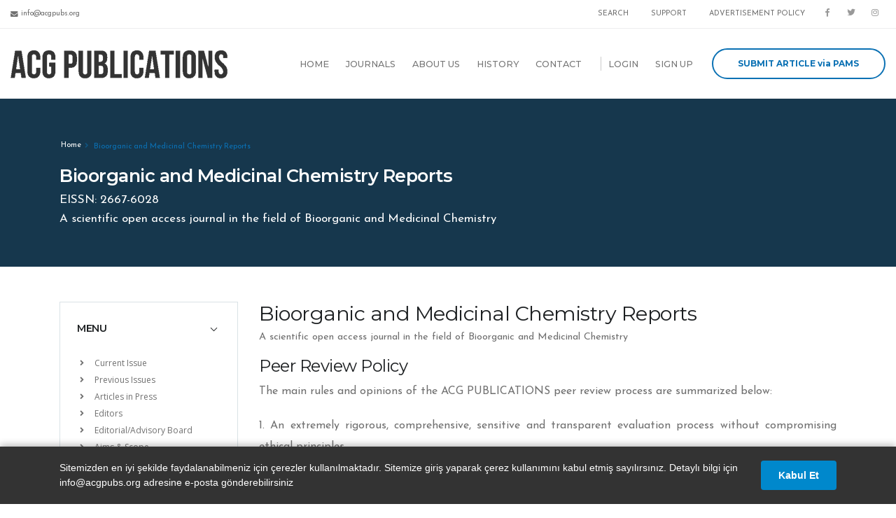

--- FILE ---
content_type: text/html; charset=UTF-8
request_url: https://acgpubs.org/journal/bioorganic-and-medicinal-chemistry-reports/page/peer-review-policy
body_size: 49198
content:
<!DOCTYPE html>
<html lang="tr">
	<head>

		<meta charset="utf-8">
		<meta http-equiv="X-UA-Compatible" content="IE=edge">

		<title>ACG Publications</title>	

		<meta name="keywords" content="" />
		<meta name="description" content="">
		<meta name="author" content="interaktifis.com">

		
		<meta name="viewport" content="width=device-width, initial-scale=1, minimum-scale=1.0, shrink-to-fit=no">

		<link href="https://fonts.googleapis.com/css?family=Montserrat:100,300,400,500,600,700,900%7COpen+Sans:300,400,600,700,800" rel="stylesheet" type="text/css">

		<link rel="stylesheet" href="/vendor/bootstrap/css/bootstrap.min.css">
		<link rel="stylesheet" href="/vendor/font-awesome/css/fontawesome-all.min.css">
		<link rel="stylesheet" href="/vendor/animate/animate.min.css">
		<link rel="stylesheet" href="/vendor/linear-icons/css/linear-icons.min.css">
		<link rel="stylesheet" href="/vendor/owl.carousel/assets/owl.carousel.min.css">
		<link rel="stylesheet" href="/vendor/owl.carousel/assets/owl.theme.default.min.css">
		<link rel="stylesheet" href="/vendor/magnific-popup/magnific-popup.min.css">
		<link rel="stylesheet" href="/css/theme.css">
		<link rel="stylesheet" href="/css/theme-elements.css">

		<link rel="stylesheet" href="/vendor/rs-plugin/css/settings.css">
		<link rel="stylesheet" href="/vendor/rs-plugin/css/layers.css">
		<link rel="stylesheet" href="/vendor/rs-plugin/css/navigation.css">

		<link rel="stylesheet" href="/css/skins/default.css"> 

		<link rel="stylesheet" href="/css/custom.css">
		<link rel="stylesheet" href="/js/cookiebar/cookieBar.css" >
		<link rel="stylesheet" href="https://cdn.datatables.net/1.10.18/css/dataTables.bootstrap4.min.css">
		<link rel="stylesheet" href="https://cdnjs.cloudflare.com/ajax/libs/jquery-jgrowl/1.4.6/jquery.jgrowl.css" >
		<link href="https://cdnjs.cloudflare.com/ajax/libs/select2/4.0.5/css/select2.css" rel="stylesheet" />
		
		<link rel="stylesheet" href="/vendor/bootstrap-datepicker-panel/css/bootstrap-datepicker3.css" />
		<script src="/vendor/modernizr/modernizr.min.js"></script>		<style>
			#sayfa_alan a{
						color:#0b71b4 !important;
						text-decoration: underline !important;
				}
			#sayfa_alan p a{
						color:#0b71b4 !important;
						text-decoration: underline !important;
				}				
		</style>
		
		<style>
		.hover-white:hover i {color: white !important;}
		
			.abstract{overflow:hidden;}
			
			.btn-outline.btn-primary, html.sticky-header-active .btn-outline.btn-sticky-primary {
			    background: transparent;
			    border-color: #0b71b4 !important;
			    color: #0b71b4 !important;
			} 
			.btn-quaternary {
		    border-color: #0b71b4 !important;
		    color: #ffffff;
		    background-color: #0b71b4 !important;
			}

			.custom-journal a {
				background-color: #0b71b4 !important;	
			}
			.custom-journal a:hover{color:white;}
			.custom-button:button{color:white !important;}
			html .btn-outline.btn-primary:hover, 
			html .sticky-header-active .btn-outline.btn-sticky-primary:hover, 
			html .btn-outline.btn-primary:focus, 
			html .sticky-header-active .btn-outline.btn-sticky-primary:focus {
			    border-color: #0b71b4 !important;
			    background-color: #0b71b4 !important;
			    color: #ffffff !important;
			}
			a:not(.no-skin):not(.custom-footer):not(.hover-white):not(.custom-journal-header):not(.btn):not(.badge):not(.hover-white):not(.nav-link):hover{
			    color: #0b71b4 !important;
			}
			
			a:not(.custom-journal-header):not(.hover-white):not(.custom-footer):hover {color: #0b71b4 !important;}
			.active{color: #0b71b4 !important;}
			.hover-white:hover{color: grey !important;}
			.hover-white:hover{color: white !important;}
			html .nav:not(.nav-tabs) > .nav-item > .nav-link:not(.no-skin):not(.custom-footer):hover, 
			html .nav:not(.nav-tabs) > .nav-item > .nav-link:not(.no-skin):not(.custom-footer):focus, 
			html .nav:not(.nav-tabs) > .nav-item > .nav-link:not(.no-skin):not(.custom-footer):active {
			    color: #0b71b4 !important;
			}
			.custom-footer:hover{color:white !important;}
			.custom-color{color: #0b71b4;} 
		</style>
		
		
						
	</head>
	<body>
		<div class="body">
						

<header id="header" class="header-effect-shrink" data-plugin-options="{'stickyEnabled': false, 'stickyEnableOnBoxed': true, 'stickyEnableOnMobile': true, 'stickyStartAt': 120, 'stickyChangeLogo': false}">
				<div class="header-body">
					<div class="header-top">
						<div class="header-top-container container container-xl">
							<div class="header-row">
								<div class="header-column justify-content-start">
									<span class="d-none d-sm-flex align-items-center">
										<i class="fas fa-envelope mr-1"></i>
										info@acgpubs.org
									</span>
									
								</div>
								<div class="header-column justify-content-end">
									<ul class="nav">
										<li class="nav-item">
											<a class="nav-link" href="/search">SEARCH</a>
										</li>
									 
										<li class="nav-item">
											<a class="nav-link" href="/support">SUPPORT</a>
										</li>
										<li class="nav-item"><a class="nav-link" href="/ad-policy">ADVERTISEMENT POLICY</a></li>
										
									</ul>
									<ul class="header-top-social-icons social-icons social-icons-transparent d-none d-md-block">
										<li class="social-icons-facebook hover-white">
											<a class="hover-white" href="http://www.facebook.com/" target="_blank" title="Facebook"><i class="fab fa-facebook-f hover-white"></i></a>
										</li>
										<li class="social-icons-twitter hover-white">
											<a class="hover-white" href="http://www.twitter.com/" target="_blank" title="Twitter"><i class="fab fa-twitter hover-white"></i></a>
										</li>
										<li class="social-icons-instagram hover-white">
											<a class="hover-white" href="http://www.instagram.com/" target="_blank" title="Instragram"><i class="fab fa-instagram hover-white"></i></a>
										</li>
									</ul>

								</div>
							</div>
						</div>
					</div>
					<div class="header-container container container-xl">
						<div class="header-row">
							<div class="header-column justify-content-start">
								<div class="header-logo">
									<a href="/">
										<img alt="ACG Publicaitons" width="310" height="41" src="/images/acg-logo.png">
									</a>
								</div>
							</div>
							<div class="header-column justify-content-end">
								<div class="header-nav">
									<div class="header-nav-main header-nav-main-effect-1 header-nav-main-sub-effect-1">
										<nav class="collapse">
											<ul class="nav flex-column flex-lg-row" id="mainNav">
												
												<li><a class="nav-item" href="/">HOME</a></li>
												<li class="dropdown">
													<a class="dropdown-item dropdown-toggle" href="#">
														JOURNALS
													</a>
													<ul class="dropdown-menu">
																
																												<li><a class="dropdown-item" href="/journal/records-of-natural-products">Records of Natural Products</a></li>
																								<li><a class="dropdown-item" href="/journal/organic-communications">Organic Communications</a></li>
																								<li><a class="dropdown-item" href="/journal/journal-of-chemical-metrology">Journal of Chemical Metrology</a></li>
																								<li><a class="dropdown-item" href="/journal/bioorganic-and-medicinal-chemistry-reports">Bioorganic and Medicinal Chemistry Reports</a></li>
																								<li><a class="dropdown-item" href="/journal/records-of-agricultural-and-food-chemistry">Records of Agricultural and Food Chemistry</a></li>
																											
															</ul>
													
												</li>
												
												<li><a class="nav-item" href="/aboutus">ABOUT US</a></li>
												<li><a class="nav-item" href="/history">HISTORY</a></li>
												
												
												<li><a class="nav-item" href="/contact">CONTACT</a></li>
												
																								
													<li class="dropdown-mega dropdown-mega-signin signin ml-lg-3"><a class="nav-item " href="/login">LOGIN</a></li>
												<li><a class="nav-item" href="/sign-up">SIGN UP</a></li>
																							</ul>
										</nav>
									</div>
									<div class="header-button d-none d-sm-flex ml-3">
										<a href="/submit" class="btn hover-white btn-outline btn-rounded btn-primary btn-4 btn-icon-effect-1" >
											<span class="wrap">
												<span>SUBMIT ARTICLE via PAMS</span>
												<i class="fas fa-pencil-alt"></i>
											</span>
										</a>
									</div>
									<button class="header-btn-collapse-nav ml-3" data-toggle="collapse" data-target=".header-nav-main nav">
										<span class="hamburguer">
											<span></span>
											<span></span>
											<span></span>
										</span>
										<span class="close">
											<span></span>
											<span></span>
										</span>
									</button>
								</div>
							</div>
						</div>
					</div>
				</div>
			</header>
			
			<style>
    #cookie-consent-container {
        display: none; /* Başlangıçta gizli, JS ile kontrol edilecek */
        position: fixed;
        bottom: 0;
        left: 0;
        width: 100%;
        background-color: #333; /* Koyu gri arka plan */
        color: #fff;
        padding: 20px 0;
        z-index: 99999; /* Her şeyin üstünde dursun */
        box-shadow: 0 -2px 10px rgba(0,0,0,0.3);
        font-family: Arial, sans-serif;
        font-size: 14px;
    }
    
    .cookie-content {
        max-width: 1140px; /* Bootstrap container genişliği ile uyumlu */
        margin: 0 auto;
        padding: 0 15px;
        display: flex;
        justify-content: space-between;
        align-items: center;
        flex-wrap: wrap;
    }

    .cookie-text {
        flex: 1;
        margin-right: 20px;
        line-height: 1.5;
    }

    .cookie-btn {
        background-color: #0088cc; /* Sitenizin mavi tonuna yakın */
        color: white;
        border: none;
        padding: 10px 25px;
        border-radius: 4px;
        cursor: pointer;
        font-weight: bold;
        white-space: nowrap;
        transition: background 0.3s;
    }

    .cookie-btn:hover {
        background-color: #006699;
    }

    @media (max-width: 768px) {
        .cookie-content {
            flex-direction: column;
            text-align: center;
        }
        .cookie-text {
            margin-right: 0;
            margin-bottom: 15px;
        }
    }
</style>

<div id="cookie-consent-container">
    <div class="cookie-content">
        <div class="cookie-text">
            Sitemizden en iyi şekilde faydalanabilmeniz için çerezler kullanılmaktadır. 
            Sitemize giriş yaparak çerez kullanımını kabul etmiş sayılırsınız. 
           Detaylı bilgi için info@acgpubs.org adresine e-posta gönderebilirsiniz
        </div>
        <button id="cookie-accept-btn" class="cookie-btn">Kabul Et</button>
    </div>
</div>

<script>
document.addEventListener("DOMContentLoaded", function() {
    // Çerez onayı daha önce verilmiş mi kontrol et
    if (!localStorage.getItem("cookieConsentACG")) {
        // Verilmemişse kutuyu göster
        document.getElementById("cookie-consent-container").style.display = "block";
    }

    // Butona tıklanınca ne olacak
    document.getElementById("cookie-accept-btn").addEventListener("click", function() {
        // Tarayıcı hafızasına onayı kaydet
        localStorage.setItem("cookieConsentACG", "true");
        // Kutuyu gizle
        document.getElementById("cookie-consent-container").style.display = "none";
    });
});
</script>			<div role="main" class="main">
				<section class="page-header page-header-text-light overlay overlay-color-dark overlay-show overlay-op-7 " style="background: #0b71b4 !important;">
					<div class="container d-flex flex-column">
						<div class="row align-items-center position-relative z-index-10">
							<div class="col-md-12">
								<div class="row">
									<div class="col-md-12 appear-animation" data-appear-animation="fadeInRightShorter" data-appear-animation-delay="100">
										<ul class="breadcrumb justify-content-start">
											<li><a href="#">Home</a></li>
											<li class="active">Bioorganic and Medicinal Chemistry Reports</li>
										</ul>
									</div>
								</div>
								<div class="row text-left">
									<div class="col-md-12 appear-animation" data-appear-animation="fadeInRightShorter" data-appear-animation-delay="200">
										<h1>Bioorganic and Medicinal Chemistry Reports</h1>
																				<p class="lead">EISSN: 2667-6028</p>
																				<p class="lead">A scientific open access journal in the field of Bioorganic and Medicinal Chemistry</p>
									</div>
								</div>
							</div>
						</div>
					</div>
				</section>

				<div class="container">
					<div class="row">
						<aside class="sidebar col-md-4 col-lg-3 order-2 order-md-1">
							<div class="accordion accordion-default accordion-toggle accordion-style-1" role="tablist">
						
								<div class="card">
									<div class="card-header accordion-header" role="tab" id="filterby">
										<h3 class="text-3 mb-0">
											<a href="#" data-toggle="collapse" data-target="#toggleFilterBy" aria-expanded="false" aria-controls="toggleFilterBy">MENU</a>
										</h3>
									</div>
									<div id="toggleFilterBy" class="accordion-body collapse show" aria-labelledby="filterby">
										<div class="card-body">
											<ul class="nav sort-source flex-column mb-3" data-sort-id="portfolio" data-option-key="filter" data-plugin-options="{'layoutMode': 'fitRows', 'filter': '*'}">
											    
											    											    <li class="nav-item">
												    <a class="nav-link p-0" href="/issue/bioorganic-and-medicinal-chemistry-reports/8/2-july-december">
												        <i class="fas fa-angle-right ml-1 mr-1 pr-2"></i>
												        Current Issue
												    </a>
												</li>
																								
												<li class="nav-item ">
												    <a class="nav-link  p-0" href="/volumes/bioorganic-and-medicinal-chemistry-reports">
												        <i class="fas fa-angle-right ml-1 mr-1 pr-2"></i>
												        Previous Issues
												    </a>
												</li>
												
												<li class="nav-item ">
												    <a class="nav-link  p-0" href="/in-press/bioorganic-and-medicinal-chemistry-reports">
												        <i class="fas fa-angle-right ml-1 mr-1 pr-2"></i>
												        Articles in Press
												    </a>
												</li>
												
												<li class="nav-item ">
												    <a class="nav-link  p-0" href="/journal/bioorganic-and-medicinal-chemistry-reports/editor">
												        <i class="fas fa-angle-right ml-1 mr-1 pr-2"></i>
												        Editors
												    </a>
												</li>
												
											    <li class="nav-item ">
												    <a class="nav-link  p-0" href="/journal/bioorganic-and-medicinal-chemistry-reports/advisory-board">
												        <i class="fas fa-angle-right ml-1 mr-1 pr-2"></i>
												        Editorial/Advisory Board
												    </a>
												</li>
												
																								<li class="nav-item">
												    <a class="nav-link  p-0" href="/journal/bioorganic-and-medicinal-chemistry-reports/page/aims-scope">
												        <i class="fas fa-angle-right ml-1 mr-1 pr-2"></i>
												        Aims & Scope												    </a>
												</li>
																								<li class="nav-item">
												    <a class="nav-link  p-0" href="/journal/bioorganic-and-medicinal-chemistry-reports/page/submission-of-manuscripts">
												        <i class="fas fa-angle-right ml-1 mr-1 pr-2"></i>
												        Submission of Manuscripts												    </a>
												</li>
																								<li class="nav-item">
												    <a class="nav-link  p-0" href="/journal/bioorganic-and-medicinal-chemistry-reports/page/instruction-for-authors">
												        <i class="fas fa-angle-right ml-1 mr-1 pr-2"></i>
												        Instruction for Authors												    </a>
												</li>
																								<li class="nav-item">
												    <a class="nav-link  p-0" href="/journal/bioorganic-and-medicinal-chemistry-reports/page/abstracting-indexing">
												        <i class="fas fa-angle-right ml-1 mr-1 pr-2"></i>
												        Abstracting & Indexing												    </a>
												</li>
																								<li class="nav-item">
												    <a class="nav-link  p-0" href="/journal/bioorganic-and-medicinal-chemistry-reports/page/publications-ethics-and-animal-studies">
												        <i class="fas fa-angle-right ml-1 mr-1 pr-2"></i>
												        Publications Ethics and Animal Studies												    </a>
												</li>
																								<li class="nav-item">
												    <a class="nav-link  p-0" href="/journal/bioorganic-and-medicinal-chemistry-reports/page/privacy-policy">
												        <i class="fas fa-angle-right ml-1 mr-1 pr-2"></i>
												        Privacy policy												    </a>
												</li>
																								<li class="nav-item">
												    <a class="nav-link  p-0" href="/journal/bioorganic-and-medicinal-chemistry-reports/page/language-editing-service">
												        <i class="fas fa-angle-right ml-1 mr-1 pr-2"></i>
												        Language Editing Service												    </a>
												</li>
																								<li class="nav-item">
												    <a class="nav-link  p-0" href="/journal/bioorganic-and-medicinal-chemistry-reports/page/article-processing-charge-apc">
												        <i class="fas fa-angle-right ml-1 mr-1 pr-2"></i>
												        Article Processing Charge (APC)												    </a>
												</li>
																								<li class="nav-item">
												    <a class="nav-link active p-0" href="/journal/bioorganic-and-medicinal-chemistry-reports/page/peer-review-policy">
												        <i class="fas fa-angle-right ml-1 mr-1 pr-2"></i>
												        Peer Review Policy												    </a>
												</li>
																								<li class="nav-item">
												    <a class="nav-link  p-0" href="/journal/bioorganic-and-medicinal-chemistry-reports/page/withdrawal-policy">
												        <i class="fas fa-angle-right ml-1 mr-1 pr-2"></i>
												        Withdrawal Policy												    </a>
												</li>
																								<li class="nav-item">
												    <a class="nav-link  p-0" href="/journal/bioorganic-and-medicinal-chemistry-reports/page/artificial-intelligence-ai-policy-of-acg-publications">
												        <i class="fas fa-angle-right ml-1 mr-1 pr-2"></i>
												        Artificial Intelligence (AI) Policy of ACG Publications												    </a>
												</li>
												                                            </ul>
                                            
                                            
										</div>
										
										</div>
										
										</div>
										
										</div>
										
										
											<div class="accordion accordion-default accordion-toggle accordion-style-1" role="tablist">
						
								<div class="card">
									<div class="card-header accordion-header" role="tab" id="filterbytemp">
										<h3 class="text-3 mb-0">
											<a href="#" data-toggle="collapse" data-target="#toggleFilterByTemp" aria-expanded="false" aria-controls="toggleFilterByTemp" class="collapsed">MANUSCRIPT TEMPLATES</a>
										</h3>
									</div>
									<div id="toggleFilterByTemp" class="accordion-body collapse" aria-labelledby="filterbytemp">
										<div class="card-body">
                      
                                            
											                      
                      
                      											
											
																						
																						
																						<ul class="nav sort-source flex-column mb-3" data-sort-id="portfolio" data-option-key="filter" data-plugin-options="{'layoutMode': 'fitRows', 'filter': '*'}">
												<li class="nav-item">
												    <a class="nav-link p-0" href="http://www.acgpubs.org/BMCR/Bioorganic-Med-Chem-Template.docx" target="_blank">
												        <i class="fas fa-angle-right ml-1 mr-1 pr-2"></i>
												        File for article
												    </a>
												</li>
												<li class="nav-item">
												    <a class="nav-link p-0" href="/templates/BMCR-Supporting-Information-Template.docx" target="_blank">
												        <i class="fas fa-angle-right ml-1 mr-1 pr-2"></i>
												       Supporting Information
												    </a>
												</li>
												<li class="nav-item">
												    <a class="nav-link p-0" href="http://www.acgpubs.org/BMCR/Template_for_short_communication_new.doc" target="_blank">
												        <i class="fas fa-angle-right ml-1 mr-1 pr-2"></i>
												       File for communications
												    </a>
												</li>
												</ul>
																						
											
											</div>
										
										</div>
										
										</div>
										
										</div>
										
										
										
										<div class="clearfix"></div>
																				<div class="card">
											<div class="card-body">
											<div class="owl-carousel owl-theme nav-style-1 mb-5 mb-md-1" data-plugin-options="{'items': 1, 'autoplay':true, 'autoplayTimeout' : 3000, 'dots': false, 'nav': true, 'animateIn': 'fadeIn', 'animateOut': 'fadeOut'}">
																							<div>
												<a href="http://troyasil.com/" target="_blank">
													<img src="/fotograf/1601285449_troyasil_logo.png" class="img-fluid" alt=""></a>
											</div>
																							<div>
												<a href="https://qoneamericas.com/" target="_blank">
													<img src="/fotograf/1747052857_qone.png" class="img-fluid" alt=""></a>
											</div>
																							<div>
												<a href="https://www.redokslab.com/en/" target="_blank">
													<img src="/fotograf/1534096530_theredox.png" class="img-fluid" alt=""></a>
											</div>
																							<div>
												<a href="http://troyasil.com/" target="_blank">
													<img src="/fotograf/1601285617_troyasil_2.png" class="img-fluid" alt=""></a>
											</div>
																							<div>
												<a href="https://tetratek.com.tr/en/su-5000-457/" target="_blank">
													<img src="/fotograf/1534097184_hitachi.png" class="img-fluid" alt=""></a>
											</div>
																						</div>

										</div>
										</div>
										<div class="clearfix"></div>
																																<div class="card">
										<div class="card-body">
											<div class="owl-carousel owl-theme nav-style-1 mb-5 mb-md-1" data-plugin-options="{'items': 1, 'autoplay':true, 'autoplayTimeout' : 3000, 'dots': false, 'nav': true, 'animateIn': 'fadeIn', 'animateOut': 'fadeOut'}">
																							<div>
												<a href="https://www.thermofisher.com/tr/en/home/industrial/mass-spectrometry/liquid-chromatography-mass-spectrometry-lc-ms/lc-ms-systems/orbitrap-lc-ms/orbitrap-tribrid-mass-spectrometers/orbitrap-ascend-tribrid-mass-spectrometer/systems.html" target="_blank">
													<img src="/fotograf/1740937445_orbitrap-ascend.png" class="img-fluid" alt="">
													</a>
											</div>
																						</div>
											</div>
										</div>
																			
									
									<div class="clearfix"></div>
										
																				
										  
  							
						</aside>						<div class="col-md-8 col-lg-9 order-1 order-md-2 mb-5 mb-md-0">
						<h2>
							Bioorganic and Medicinal Chemistry Reports						</h2> 
						<span class="text-2">A scientific open access journal in the field of Bioorganic and Medicinal Chemistry</span>
					
						<div class="display-block mb-3"></div>
						
												        <div class="text-justify text-3" id="sayfa_alan">
						            <h3>Peer Review Policy</h3>
						            <p>The main rules and opinions of the ACG PUBLICATIONS peer review process are summarized below:</p>

<p>1. An extremely rigorous, comprehensive, sensitive and transparent evaluation process without compromising ethical principles,<br />
2. At least two, preferably three or four &nbsp;independent referee reports are provided, the evaluation process continues with additional opinions/new referees from the editorial board members as a result of the referee reports failing to reach a consensus,<br />
3. The requirement of strong field interest is sought in the arbitrator selection criteria of the reviewer and measures have been taken to ensure that arbitrators with conflicts of interest are not selected.<br />
4. The editors should not take part in the decision-making processes of the articles submitted by the members of the editorial board.<br />
5. Completion of the average peer review decision process between 45-60 days from submission to final decision,<br />
6. Rapid feedback process to conserve time of authors for non-scope or journal-able work (less then 5 days)<br />
7. Presence of a strong language control system,<br />
8. Implementation of Plagiarism control system</p>

<p>Other principles regarding the application of these criteria are described in detail below.</p>

<p><strong>GENERAL and DEFINITIONS</strong></p>

<p>ACG PUBLICATIONS accepts or rejects the articles according to the evaluation criteria of the article types described here and stated on the instruction for authors page of the journal. Manuscripts that meet these criteria are accepted, articles that do not meet the criteria are rejected. We do not evaluate the potential effects of the articles that reach us or whether the sender is a well-known distinguished scientist. Instead, we evaluate the value and validity of submitted work through rigorous quality checks and place the responsibility for making content decisions to the editorial board, which works in concert with each journal&#39;s editor-in-Chief.<br />
<br />
In the process, responsible editors and reviewers may propose rejection at any time; while editors can make admissions decisions; It is ensured that the opinion of the editor-in-chief is taken in acceptance and rejection decisions. ACG PUBLICATIONS&#39; Editorial Coordination team performs pre- and post-review quality reviews and final decisions are made based on the acceptance criteria given below.<br />
While doing this process, we work in coordination with the following stakeholders.<br />
<br />
<strong>Editorial Coordinators:</strong> The first professional team to review manuscripts for format and ethical requirements after studies reach the Editorial Office.<br />
<br />
<strong>Authors: </strong>Scientists who submit manuscripts to journals and are essentially the owners of the journals. In this respect, authors send and should send articles with significant scientific value and included in the scope of the journal to the relevant journal. They must comply with all editorial and ethical policies and consider all referee and editorial comments.</p>

<p><strong>Reviewers: </strong>Field experts who have been selected to evaluate the manuscripts. These experts examine whether the scientific data and the claims are consistent, taking into account the quality and suitability of the articles and the innovations they contain. They comment on the work to assist the editor in decision making.</p>

<p><strong>Editors: </strong>Persons who are experts in their fields and serve as members of the editorial Board of the journal. These people take part in the editorial processes of the articles in their field at the suggestion of the editor-in-Chief, and manage the decision process in coordination with the Editor-in-Chief.<br />
<br />
<strong>Editor-in-Chief</strong>: It is the person who monitors whether the entire operation of the journal and peer review process is effective, efficient and in accordance with the purpose and scope of the journal, and provides coordination with the members of the editorial board.<br />
Any editor should contact the editor-in-Chief if he encounters any difficulties or hesitations during the evaluation process.</p>

<p><strong>PEER REVIEW STAGES OF ACG PUBLICATIONS JOURNALS</strong></p>

<p>Our system, which has adopted the basic principle of creating a correct and level bridge between authors, referees and readers, aims to convey the evaluation process meticulously, the quality, reliability, innovation of the data and the information to the scientific community with qualified scientific data in an appropriate language. In order for the system to be transparent and fast, only PAMS (Publisher Article Management System) is used with the referees and authors. This system has been developed by ACG PUBLICATIONS IT team in line with the demands of ACG PUBLICATIONS editors.<br />
&nbsp;<br />
Peer review is the main decision method of ACG PUBLICATIONS journals. All manuscripts that reach ACG PUBLICATIONS journals go through the following stages, regardless of submitter, language, country, race, number of past articles or any similar data;<br />
<br />
<strong>a) Editorial Office Review</strong></p>

<p>Manuscripts uploaded to PAMS are subject to format review by the Editorial Office. At this stage, it is checked whether the data requested in the PMAS system is filled in completely and whether the article is written in accordance with the journal format. The fact that the articles are written in accordance with the template format of each journal, table, figure, Scheme, reference style, title, subtitle, article type (Original Article, Short Report, Short communication, Communication, Review Article, CRM Report, Discussion Article) are checked at this stage. In addition to these, although these will be controlled in further stages too, ethics approval document letters are also sought for studies that require approval from the ethics committee. If a deficiency is detected in any of these, a &quot;format required&quot; letter is written to the author by the Editorial office staff.<br />
If the authors submit the manuscript with the same errors for the third time despite receiving a format required letter twice, the manuscript cannot be processed by the editorial office and a rejection letter is sent to the author. Manuscripts of authors who complete corrections accordingly are sent to the editor-in-Chief of the relevant journal via the PAMS system.</p>

<p><strong>b) Technical Evaluation Process</strong></p>

<p>The Editor-in Chief has the right to reject the manuscript submitted to him by the Editorial office directly, taking into account the above-mentioned criteria, without sending it to any referee. This right also applies to other editors appointed by the editor.<br />
<br />
Editor-in-chief/ Editor firstly assigns the referees from the referee list in the approved database after pre-examination of the article received. If there is no suitable referee in the list of referees, it will examine the WoS database and assign the best 4 people who have done the last studies in the field of the article as the referee. Information about the articles is sent to the referees automatically via PAMS.<br />
<br />
Referees should deliver their comments preferably within 21 calendar days. Close to the end of the time or when the time expires, the PAMS system gives a warning to the editor and sends a reminder message to the referees. After the referee reports are completed (at least two reports, preferably three or four), the editor reads the reports and conveys his decision to the authors. If there are expressions that attack the personal rights of the authors in the referee reports, the editor has the right to edit these parts. Edited reports are kept by the system in both forms and checked at random times by the chairman of the Ethics Committee of ACG PUBLICATIONS to ensure that they are not abused.</p>

<p>The referees forward the revised articles to the editorial office via PAMS and the relevant editor continues the process until the article is accepted or rejected. In most cases, although the articles have undergone more than one revision, the date of acceptance is recorded as the date of the last revision.<br />
For rejected articles, the rejection letter and its justification are sent to the authors unconditionally. Any report rejected by the referees without justification is not sent to the author. In order to prevent this in the PAMS system, it has become mandatory to write the text of the evaluation report to the author in order to send the report.<br />
<br />
<strong>Prodcution Stage</strong><br />
After the procedures are completed, the information of the articles is forwarded to the Production Office and the Account Office (where appropriate). Both offices follow independent processes.<br />
The articles whose proof phase is completed are made ready for publication and are published on the &quot;Articles in Press&quot; page of the relevant journal until the volume and issue number are determined. For authors who want to use the fast track option, the process is run only after the article acceptance phase. In any case, these processes are not started before the article is accepted.<br />
<br />
The schematic representation of the ACG PUBLICATIONS peer review processes is given in <a href="http://www.acgpubs.org/images/review-process.png">the this&nbsp;link as png file.</a></p>

<p><strong>QUALITY STANDARDS in PEER REVIEW</strong></p>

<p>The team of ACG PUBLICATIONS consists of qualified people who have adopted the right, quality scientific publication. <strong>This team is responsible for the following points.</strong></p>

<ul>
	<li>&nbsp;It is ensured that editors and arbitrators have no relationship affecting their neutrality in the arbitration process regarding authors and/or research.</li>
	<li>Despite the above sensitivity, the arbitrator can be canceled during the examination of the arbitral assessment team and/or if the arbitrator is not fully experts in the event of a new cooperation opportunity while the referee&#39;s assessment is continuing, or if the arbitrators are not fully experts. replaceable.</li>
	<li>If the editors or arbitrators request them to be quoted from their own articles or journal (challenging quotes) in an unjust and unnecessary way, they are terminated from the moment of examination and arbitration. The referees&#39; requests for themselves are not received in the reception.</li>
	<li>The referees make their scoring on the evaluation criteria existing on the Pams objectively, these scores are shown to them graphically for the referees to control the referees, and the harmony between the referees and the harmony between the written reports are meticulously controlled by the editors. Reports of incompatible ones are not used to evaluate.</li>
	<li>&nbsp;It is checked separately by the editorial Staff and the Editor of the Editorial Staff and the Editor of the Pams system where referee assessments and processes are followed correctly. The records are kept permanent and cannot be changed.</li>
	<li>In the light of our above -mentioned acceptance criteria, high -quality articles that comply with the criteria of the article types of each journal on its own instruction for authors page are published.</li>
	<li>Editors and referees are considered to have made it clear that they have accepted the following when accepting the task of evaluation of the article with ACG PUBLICATIONS journals.</li>
	<li>To have the necessary expertise and indigenousness to evaluate the quality, meticulousness and validity of manuscript,
	<ul>
		<li>Sending comprehensive and high quality qualified reports,</li>
		<li>To obey the refereeing evaluation periods,</li>
		<li>Acting with editors, authors and editorial team in communication, ethical, constructive and offensive</li>
		<li>To comply with ethical publishing practices and not to request reference to their articles unless valid and valid academic reasons are put forward.</li>
	</ul>
	</li>
	<li>If an editor or arbitrator does not explicitly declare his cooperation with the authors in a way that affects his ability to conduct an impartial examination, or if he writes fake identities or deceptive article assessment reports, or to prolong the process by establishing a narrow group team circle, evaluation of unrelated persons. If it is understood that it manipulates the process (the referee assessment ring), the participation of these persons will be terminated and the duties in the ongoing submission will be canceled and the process is restarted. The subject shall also be informed about ACG Publications Ethics Committee and the institutions of the situation in accordance with Cope Guideline are also informed.</li>
</ul>

<p>&nbsp;</p>

<ul>
	<li>ACG PUBLICATIONS reserves more draft revision, additional expert assessment, demand or reject the right to demand and reject the rejection or rejection after a decision was made by the editor of the journal and editor -in -chief of the editor of the journal. If any deficiency is detected during the Production phase, it may ask the authors or the editorial team to provide this. Although the issues that are not provided are accepted, ACG PUBLICATIONS may decide not to be published.</li>
	<li>The same processes are implemented for all manuscripts that send ACG Publications through PAMS.</li>
</ul>

<p>As a parallel,<strong> the authors should pay attention </strong>to the following in order to ensure that the articles of the authors can be in the evaluation process or to continue the process.</p>

<ul>
	<li>In the article evaluation processes, the editors via pams v eha editorial Coordinators should be answered on time and without escaping.</li>
	<li>Professional and polite communication with all stakeholders in the process</li>
	<li>In any case, the private phones or special correspondence address of the editors should not be used, and the whole process for the objectivity and transparency of the process should be continued through Pams. Editors have never been able to contact authors from these special communication sources.</li>
	<li>Authors are expected to make the necessary revisions within themselves. If the authors who do not revise in time (21 days) do not require additional time through Pams, their articles are rejected due to delay.</li>
</ul>
						        </div>
						        						
														
								
								
								
						
						
						
						
						
						</div>
						
						
						
					</div>
				</div>

			</div>
			<footer id="footer" class="footer-hover-links-light footer-colors footer-quaternary mt-0" style="background: #0b71b4 !important;" >
				<div class="container">
					<div class="row">
						<div class="col-lg-5 mb-4 mb-lg-0">
							<a href="/" class="logo">
								<img alt="ACG Publication" class="img-fluid mb-3" src="/images/acg-logo-footer.png">
							</a>
							<ul class="list list-icon list-unstyled">
															
								<li class="mb-2"><i class="fas fa-angle-right mr-2 ml-1"></i> <span class="text-color-light">Address:</span> Yenikent Mahallesi, Fırat Caddesi, 1/3, Gebze, Kocaeli, Türkiye</li>
								<li class="mb-2"><i class="fas fa-angle-right mr-2 ml-1"></i> <span class="text-color-light">Phone:</span> <a href="tel:+90 5333057635">+90 5333057635</a></li>
								<li class="mb-2"><i class="fas fa-angle-right mr-2 ml-1"></i> <span class="text-color-light">Email:</span> <a href="mailto:info@acgpubs.org" class="link-underline-light">info@acgpubs.org</a></li>
							</ul>
						</div>
						<div class="col-lg-3 mb-4 mb-lg-0">
							<h2 class="text-3 mb-3">USEFUL LINKS</h2>
							<ul class="list list-icon list-unstyled">
								
								<li class="mb-2"><i class="custom-footer fas fa-angle-right mr-2 ml-1"></i> <a class="custom-footer" href="/">Home</a></li>
								<li class="mb-2"><i class="custom-footer fas fa-angle-right mr-2 ml-1"></i> <a class="custom-footer" href="/support">Support</a></li>
								<li class="mb-2"><i class="custom-footer fas fa-angle-right mr-2 ml-1"></i> <a class="custom-footer" href="/pages/privacy-policy">Privacy Policy</a></li>
								<li class="mb-2"><i class="custom-footer fas fa-angle-right mr-2 ml-1"></i> <a class="custom-footer" href="/contact">Contact</a></li>
								
							</ul>
						</div>
						<div class="col-lg-3">
							<h2 class="text-3 mb-3">JOURNALS</h2>
							<ul class="list list-icon list-unstyled">
																				<li class="mb-2">
													
												<i class="fas fa-angle-right mr-2 ml-1"></i>	
												<a class="custom-footer"  href="/journal/records-of-natural-products">Records of Natural Products</a></li>
																								<li class="mb-2">
													
												<i class="fas fa-angle-right mr-2 ml-1"></i>	
												<a class="custom-footer"  href="/journal/organic-communications">Organic Communications</a></li>
																								<li class="mb-2">
													
												<i class="fas fa-angle-right mr-2 ml-1"></i>	
												<a class="custom-footer"  href="/journal/journal-of-chemical-metrology">Journal of Chemical Metrology</a></li>
																								<li class="mb-2">
													
												<i class="fas fa-angle-right mr-2 ml-1"></i>	
												<a class="custom-footer"  href="/journal/bioorganic-and-medicinal-chemistry-reports">Bioorganic and Medicinal Chemistry Reports</a></li>
																								<li class="mb-2">
													
												<i class="fas fa-angle-right mr-2 ml-1"></i>	
												<a class="custom-footer"  href="/journal/records-of-agricultural-and-food-chemistry">Records of Agricultural and Food Chemistry</a></li>
																				 
			
								
							</ul>
						</div>
					</div>
				</div>
				<div class="footer-copyright">
					<div class="container">
						<div class="row text-center text-md-left align-items-center">
							
							<div class="col-md-12 col-lg-12 text-center">
								<p class="text-center mb-20"><span class="text-color-light">PUBLISHER:</span>

ACG YAYINCILIK BASIN YAYIN SANAYİ TİCARET LİMİTED ŞİRKETİ
<br />
Yenikent Mahallesi, Fırat Caddesi, 1/3, Gebze, Kocaeli, Türkiye<br />
+90 8503050572
<br />info@acgpubs.org
</p>
								<p class="text-center pb-0 mb-0">Copyrights © 2007-2026. All Rights Reserved by ACG Publications</p>
							</div>
						</div>
					</div>
				</div>
			</footer>
			<div class="mt-2 text-center mb-2">
        

			<div id="ETBIS"><div id="B67883B64AEA4F0595F0FA9D93525D51"><a href="https://etbis.eticaret.gov.tr/sitedogrulama/B67883B64AEA4F0595F0FA9D93525D51" target="_blank"><img style='width:100px; height:120px' src="data:image/jpeg;base64, iVBORw0KGgoAAAANSUhEUgAAAQIAAAEsCAYAAAAo6b0WAAAAAXNSR0IArs4c6QAAAARnQU1BAACxjwv8YQUAAAAJcEhZcwAADsMAAA7DAcdvqGQAAIo7SURBVHhe7V0HgBTF0lbBnImCimQBMWL6zTlnEdGnmDA8s/gMT1TEnBP4RBHEjCCgYgAREQQu33GZnHMOksH665vpvd2tqbnrubm942A//bi73eruCT3fdKiu3olB2xKPOOIIssUdd9yh5hGGb775psk9ip9//lm11fjHH3+YVBWHq666ylPOAw88YL6NYsKECR47P/br18+kKh1TpkyhXXbZxZMeZVU0TjvtNE85zz//vPm2dKxatYrq1KnjSY97Z4OMjAxP2l133ZVmzpxpLErHJ5984kl/+OGHm2/jgToubbcBqh9WGZNC4EVSCMpGUghCU/2wypgUAi+SQlA2kkIQmuqHVcakEHhRlUIwdepUVQhyc3ONRcUhEULwyy+/GIvSoQlBzZo1adasWcaidCSFoIJZ1ULw8ssvm9yjCCIE48aNM6kqDpdeeqmnnPvuu898G8WkSZM8dn60FYIFCxaoQoCWQkUjEUIwatQoY1E68vPzPWnBxYsXG4vS8eWXX3rSVnshwMMwbNiwhPP+++/3lB1WCM466yxPOZ9//rmj7tK2R48eHtsZM2aY3KPQhGC//fajwYMHe9J37tyZLrzwwgrlBx984Cnn1Vdf9djddNNNHrtff/2VGjZs6Dl+TQh+++03T56nn3467bzzzp70p5xyisf2+++/NzlFAWGUdh07dqT169cbiygSIQTHHXecp3yNnTp18lw7tCbat2+v2ktqD3cQIcCzIMtPBPFsy7INvR+OHz/eHHJigcooyw4rBLfccov5Norly5c7/T1pO3HiRGNROjQhqFu3rvk2Hv/3f//nsQ1LrZ/bs2dPj12LFi3Mt/Fo2bKlx1YTgo8//thjF4RvvPGGySmKAQMGeOz23HNPWrNmjbGIIhFCYMs2bdqYnOJRu3Zt1d6GQYTAtoUWFni2ZdmG3g/xZqgM/O9///OUHVYIbrjhBvNtFBjw0YQA/UIbaEKASofKJ3H22Wd7bMNyyJAhJvco3n//fY/d0Ucfbb6NYuvWrdS8eXOPrVbxNGEOQhyTBI5d2h100EH0999/G4soqlIIjj/+eJNTFJs2baLDDjtMtbdhECHAs1AZwLMtyzb0fpgUgngkhcCOSSGIZ1IILBFWCDBgJtPfeuut5tsoVq9erQoBRsRtgJkAmRb95pUrVxqLKBIhBCNHjjS5R4FxA2nXtGlT8208UCGlrSYEvXr18tgFoa0QYMxCw7HHHuuxffLJJ823ZaNevXqe9LZs1aqVySUe+++/v2pvw+1SCFJTU+n1118vNzGiLRFECDA9I/M88cQTPemPOeYYj91TTz1FNWrU8Ng++OCDHluNL774Ij322GNx7NatmzrgpQkBxg1kerRcpJ0fMe4hj6l79+6ePP/73/967F577TX1TakJAVpIMk8MfmqDhRpthWDfffd1rqk8VtwnWf6IESNMTlFgSk+mfeGFF2jvvff2lHXttdd68tSoXTvwiSee8Ni2bt3aU47GsEKAZ0Y7JlvimZUILQRPP/[base64]//806QqHWjua+k1anVZQ2FhoSdtWCE45JBDTIp4JIVAIKwQNG7c2Jn2KYtHHnmkOuCFQR/NXhJ9QrwxYpmTk0NbtmwxRxfF3Xff7Un/7LPPetJrvulBGEQI2rZt6zmmoUOHmlSlY/bs2XTCCSd40mvs37+/SRUFXHw1W424phLz5s3zXLuvvvpKTa/x008/9aTXCO9Ted2CCAEGZGXZGKjUkBQCgbBCYNu8nT9/vjp9iAfHBnDNlGnhYqz5EWjAXLhMH5a2QoBmvVaZqwswkyDP6YwzzjDflg24/8r0tgwiBHfeeaf5tmwkhUAgrBD06dPHfFs68FbThADNcxvA51ymrVWrVrURAswmVFdos1VYT2KLiy++2JPelkGEoHPnzubbspEUAoGwQoDmtQ1wMzUhQJPQBkE8CzVUtRAkYqVgZQHjK/KcgkznYqBXprdlECGAl6stkkIgEEQINDdZ2xZBWCHACj6Z9oADDrAWgueee86TPiyDCMH06dONRfUDHLfkOVW1EHTo0MFjq3m0+iEpBAJBhACfYylxLDHyvXnz5jhqA3hBhAC++TJPDKzJsuEvbysE8KKT6f0oj9GPQYQAzjLynMLyn3/[base64]/[base64]/Llq0yORUOj788ENP2pNPPtl8Gw9t1gLrF8LAVggSgaQQKMDCEJk+LBOxwYkGLPnVypcM61kYdhlyEIQRAqz9sJ3CwypJmR51QcIvZuHXX39tLMqHpBAIJIWg/EgKQTyTQmCHQEKgxTpLBNAHk2UHEQLE8pPp/ZZ+akiEEKSkpJjcE4sgXYPKEoKwXQNsRqLla0uMsdhgWxQCPAuVATzbsmxD74ePP/[base64]/[base64]/32W/NtFH379vXYoc5qQB2XtlVOueyzqunX/0NfU9pqN+SHH37w2KHiaCPKmhAgRp5cYvrNN9948sQIt7ajryYEeEBknj/++KMnT3g1avvxw2tO2mLJr0QQIfjPf/7jyROfSYQVAtxPee5paWm01157eWw1IXj77bc9x3n11Vd78iwoKHB2uZK2uHfSVouDiAC30m7y5MnOmI/ME29/aYsxAmnn516NayJtq5o7RQJAbEvUoNlpMwFaYBFQgyYEqPQy6ARGyG3z1IRAyxMBOLU8wwT8CCIEtnmGFQK4J8tzB6UdqAmBdj9///13T36IIYkuh7TFvZO22vlox4nt2xHvUeZ54403emw7d+7ssQM1aHZVzZ3Mse2Q0IRA40UXXWRSlA1NCDSecsopJkXFIYgQ2CKsEAShJgQasP+BTIsWhrZACPdO2toS4oCAOBKYNpa2t99+u/m2eiIpBOKGagyyDNlWCLR+bljsKEKg7XTk51mYiGXI2vgKvFyrM5JCIG6oxiBCgFDbWh6Sp556qklRcfATgjDhzJG2OgtBmBZBUgh2ENiGxgoiBOj7a3lIYqv0ioafEIQJroG01VkIMDAnbW2ZFAJL5ObmOqPnNtT2uR8wYIBqq1G7Id27d/fYYZ97CUzJYXpI2moj1xo1IUBAUgS9kHkimAQ85MoiZjxk2iDE/vcSmhCAmLfW8rCh35y3rRCghSTPHQtfMBAnbRMhBFOnTvWU/8gjj3jSa9wWhQCu6ZjJ0O6VJKY0bRFKCHDj5AXxI6ZxJLT5XD9qAT/+9a9/eewwtSSB6R1pF4SaEGCaT3tT2u7Hn56e7kkbhFp0YD8hSARthaB9+/[base64]/ZjICHAEtnyUlNGeFk9++yzjurGctKkSabIKPBWkXZ+fOKJJzzlw4df2r3wwgseOwSg1PrzDz/8sCe9xsGDB5sjjiKsEEDZtbI0tm3b1lPOscce6zlPrMuXdnCKwQCqlq+k5iiDhTwIYCptNVdoBAqVdohRII8TMSO0PLXYARrwMMi0yA/[base64]/RdbZQ+CMMuQ/[base64]//UQdOnTwHL/tjtV+QoCgMjJPlCWBaVZ5TGhxai00eEvKPPv372++jQItWZknyMfrPQHNO06b6vNbQaftDmNLv6guttCEAIEXNGgqqjWnEOxE2qELpMUOwPJiaRuE2jSprRDArdQWqOAyPTw1JYIEGsXsjLS79NJLzbflgxZ1V4smFFYI/[base64]/Xq1fPY2hJjEWGgCUHjxo3Nt/[base64]/Fm0ZbU6Ht32e7LboftX0jw1bmsLRdhqyhqoUAdVHLw5aaZ2EQIbD1LKw2QoBBKC1fjZoQIBKSZqtRW0pbWUKgLW1OCsG2JQR+04caqloItM13QwuBtsWWLcMKgbajrx+1GAeab7sftfBn2ih1IoRAc/7Z0YUA4dvKi0QIAagtt9bw6aefqultGVYItO3ju3XrZr6NwtehCP1fSa2fassgQjB06FBP2XhTavlqhM+BTK9dED9CRWV6TDVKuyBC8NprrznTjWVRc5MNKwRNmzb1lAP3Uc3BK6wQoOLKsq688krVVhIDWd9//70nPQKbyPuBYLA28BMC9JNlOdrsBqatpR0eGsRclMekES1JmT5IKyGsEGAvTVm+FsYe09PSDuS84wsKyyBCgIUWWh7bGoMIQZi3Wlgh8HMx1taJhBUCrZJh70TNVhLCpKFdu3YeW+xTaAM/IdAGILFYTdr5LTqyfSlqzliYStdsNYYVgrDgvOMLCssgQoCT1/[base64]/[base64]/T/tMEpLcwb+sPSThMCv81BbYkHXiKIENx0000mVdlA0A0tD0ltE1REdtJsw/hgJArYm0Aep18/2xZat6pXr17m29LhtwmqFjoOYybSDl7DGlQhQNRbLMiJpe2UoB8Q8krmqRGLjjTk5+d7bNEHwrRPLLt27WpSRIGIw1hXINPjDSyBCy3tEEBTAtuiI56BLB8j7zL9Pffc47khmhBgyS281GSeWgxIBH+RdlpryE8I4EEp099///2eY/cjBFem1wLSIKyYTItZEAS1kekRbFPaarSNygzg3ml52BDeeljeK48Tb29pC9d4CQxgSjsQy/[base64]/YHNSmadGTP9pwDSUtNVWH2rAUlIEiZDpNSHQ4hEgNLQtNBHVGKQyIzCKTI/WkA38hEDbLi6IQxGmtiS0UWqNaDlo0XNs15mgJWYL3DstDxuizmirD7U9Im+//XbzbRR+DkVamLd///vfHjttQ18/aKsPA9HkEwdNRTHwEAboK8o8NfoFL9X6pEGEAGvLZXo0iSRslyH7wTZ4aRAh0FpT8OKzgZ8QVBfPQo1a8FI/4N5pedjQLx6BFrw0iGeh1prShEAbX/GDbWvKlyafOKBfJA21vncQhA34qO1AC+86G6BroA3saQMscNqQdokQAi3wqx+0FgG6MLbQWlNahCK0EqSdHzUh0Pw6NMKhRhMC28ocpEWQCCHQ9oTQ/Ff8hEBzctK6BrjvtggtBAgYKXneeed5DOHRpNnaUusaIKwZgj/EEsuItfTaCjqEKpN2W7ZsMZcmCtxMxFyUZWEwSKbHjjGynLBCoJ0nxhJk2X7UvAjx0Gm2khgohfusTI/xFWmLNfXyOEGZFtSEAOKkpZc85JBDVCHAA67ZS6LrKo8d1KAJgXY/tK6jnxBgdkWmv+uuu8y3UfgJAa6dPPZ7773Xk6fmjOUHTQhsz9MhdgGS1AKVYuRas7WlNm+MnXWwxVgsMQ+vpdea9nizSDut74wLjVaBLAsj9DK9tg12WCFAk1mWjUjRsmw/[base64]/[base64]/BGKy+x/FHmiZkADBjGEgNWWnptT3oM+kg7rLmWefrRNh4dYuxp6TXWr1/fkz4RQgDBkeeOG6/ZatSuM9ZEyPNBoM8vvvjCY4vWnLQdPny4Obso8NBKOz/iwZFAlB5pp81q4e2NeXdpqwVuhdOatMOovTxHLC7SZjd69uzpSd+7d2/zbRRBhADPh8xTI9zAbb0yEyIE2oBXEOBto+Ur2ahRI5MiHtguXdrCN13iu+++89hVNRMhBBgRlgjSmsJ1ktAiFMELUIM2JQkRloAPvLTzo7ZyU3PwSgT9PFo1aJvSalN9QYTAlphB0rwyK00IqotnYZCdjiqLiRACbcYF/XbNVqOtZyG8ErWpPm0ZMuIoSiBUmLTzI66JBK6dZlvRxHiRLcJ6FoahX8zCpBAIJIVAt5dMCkE8k0Kgf+hh2K6B7R7/[base64]/XdrCnVnaotUp7TAIJ8/Rj1iSL9Njda6007auD0JER5LlYKm3NliIHZ2kbffu3T3HhK3SpR3I5ekHUdHUtvbWAPdTLb3GRAiBtj11Kd5YFcrddtvNCexZXmCbdy1fzeNOWzijheT2e6vBv8AGeJC19Bptt0XH8nGZFm7x2vThpZde6rHVltT7TR9q1AZa8ZBptmEYJJisBi1ort+qV/4u3jBRxDSQDYI4FFWEEGARBvbiixBTQxLoV8XalIdYqyEpbdD/C+JfLgE3WZlnrVq11D0IMP0nj0dz8EJa5CFtUZYNEPFXHpMfU1JSTKrSgTDdMi26lFjrIAFxk7ZPP/20+TYKzaHIj6hjEqiLmm0YBlmGrCFQzEJpmChuq0KABx+LVSLUBmLQFIu1SRSXL1+uDszZAm9ELV/tTYn5cWmnzZkHyVMDVj9q6TVicZgNtPuBa/fPP/[base64]/5zGiEH4EsZ9iwYaqtdagyjUHCbWlzr0FoO0rtJwSaaMCtdHsWApzxxOxsGvLmm/Q2C/EjfB3u3X13emCvveihvfakLsxHmY9zC/AJ5lPMp/fcg55ldme+wHyJW32vMF/bY3d6g/kW8x3m+8wezP9xfr2YH+++G/Vm9mH2Y37O/HK33eib3Xal/syBzO+Yg5nfc76/HXM0pf3rXzSld29aE2KAtCKgrWYsjbZCEMQ3QQvz5icEaOFKW42aQ9Hvv/+u2loHL9UIbyZb4KS0PGypLUjR4CcE2twrbtT2KASrVq+m3z77jF649BK6bb996Ua+Brcw72LlhxDcz3yQH9RHmF2Yj/ED+zjzv8yu/KA+y+zOfIH5EjdvX2G+tmtNeoP5FvMd5vvMHsz/caXsxfy4Zg3qzezD7Mf8nPkll/d1jV3oG+YA5kDmIOaQXXam7/l4hjDxc0SzZjSlZ0/aooh1ZQBRmGSdKY22QoAWpy0wYyPT+wmBttORxkCeheb7OCRCCMK2CGw3tfATAjSLJLY3IVi3YQP91LcvPXjkkdSez/sG5u38oN+59150N7cC/s28n/kg82HTGvgPE62BJ5ldmc/w27ob83nmi8yXudK9ynyd3/5vMt9mvmtaAz2ZH7KofMREa+ATZl/mZ8wvmF/5tQiYPzKHssD8zCLyMx/nT8wMrvjrWcQqG0FbBJpXJlYfSjsEjbWFJgRwBJMIIgQvvfSSSRUFVohqtqGEIEjXQNukIwht179rQoBdfTRsT12DrDFj6NFTT6Ur+XyvZ97CD/htLACdmdu0EDB/5ZbFMG4p/MLHnX7JxbRJmcJNJIIKAZYoS3z88cceOwzO2cJ2g5MgQgBvQwmMEWi2oYQAgxbHHXecFXGhED68vESkGZkn3FclNCGAx96xxx7rSY8Lij5TdcZGbun06daNruaH8io+1xv5Ib+Z78st/PBXKyFg/sbdiWF8DgWWuzhVFOBroNU5P8IXQQLOTNJO28gEQJNf1kVseSbTYzRfwk8IMCsn02OzWYlVq1Z57MBQQhCE2kMbBPAck3l++OGH5tsoNCEojRgxrq6AE83T11xNF/J5tOcH74Z99qEbWQSqrRAwR+y8M43k7sLStDRzltsf0EKV9dA2eKmfEIQNHVdpQmDrWeiHRC1DxkBRdcSihQvpvlNPoQv4HNrvvSddv8/edAMLQHUXgt8hBnxO2Vdf5cx6bI+orG3RgyApBNVQCJavWEH3nnYancfHfy0LQHvm9iQEI/m8/uTzWTnJuwv19oBqIwRafMGw1AZYgkBbhqwFfMQiF2lXGqtb12DT1q301HXX0Tl87Ffzw7JdCkHNGvQ7n9/0998zZ719IYwQzJ4925MWtF256QdVCPD2fvPNNyuU2vTfuHHjnMATNsTabpknotdIO23ZKVacIWiGTI+gGxhFrU7ox+dxBp/TFfywX73PPtulEPyBn3yOOZdcXCndAwzqIXCrBKacX3zxRU8dy87ONhblQxghWLNmjbMrkqzL2vbtP//8s+fYsU2gBlUIKgsYKZUXxI/YDkuiU6dOqq2k3zQObohtnIRtAZljxtDpfD4QgvOZGCS8mHkJ83Impg4xcwAfgg7Mjsx/MW9idmLexuzMvIt5D/M+5v3Mh5gPM//DfJz5JLMr8xlmN2Z35ovMl5mvMl9nvsV8m/k+syfzf8wPmR8xP2H2ZfZjfs78kvkNcwDTVgjQPUg7vCVt4IqfaCC+gBaJCSsn9913X099wgh9GIQRgiDQtqlHa19DlQoBTl4eqB81z0LEidNsJbcHz0IsT+7Hyv+fyy6jbh070nPM55kvdLyeXmS+xHzl+uvpVeZrzDeu70BvMt9mvsN8t0MHeo/Zk/kB83/MXsyPmL2ZnzD7Mj/tcB19xvyC+SXza+6GfMPsf117GsAcyBzEHML8nvlj+/Y0lPmz4a/M4czfmL8zR7a/[base64]/9tQG+xbsWKFamtLDNBcdNFFcURMNXnwoK0QYEckmSfCVWE2QZaPGAe//PKLyS2JykDmfx6lgXyfbIVg4Xfhpp1tgOA02NFJIogQYNdoWb/8qOWpCQE8A7X0tsRgunwWEDRXAx9D/[base64]/HlgxCbSkhM5huv2WrbU6NrIe2wY6wEfBCSQlD1mDl8OA3aa08awm/7soTA8SNo05o2KhGHKwsQAm0Xbs1LNqwQYHWuRJDNYTRqy5D9wPZ6JpLYYUWGhcYSXozIxxJefLvssouahyS27ZJ5wttQs01LS/PY3nTTTR47BECRdliZlRSCqsO6NWuo8KOPaDDXDbQGbD0Lc0Nu8GELOA6tXLnS/BUFhAB7PMo6rm1wElYI3njjDU+9heOStMOzhWdMHpNG7GokgXOS5YCcd3xBfsRCh8gGERGec845zlLYWGKkU1NRjbvvvrsnTy2aK4jPpS3iDEg7fCbt9t9/f49dhIkQgrnz5lFaSgp91a8fPf/E4/T4PXfTg5060T3XX093tW9P9/LPR2+5hf7LLZqnmF3vupOeZj5z5530LLMb8zlmd+bzzBfv7OzwZeYrnTvTq8zXmW8w3zR8m/kO813m+8wene+gD5j/Y37I7MXdqI+ZvZmfMPsyP2X2Y37O/IL5FfPrO26n/swBzIHM71isBzGHML9n/sgcyvyZ+QtzGHM487fbb6MRzN+ZfzD/ZI7m/[base64]/FZzLOZWHmIJciai/G1zOuY0sX4VuYdzDuZFeVi/B6zNBfjL5iOCOxaw3qtAURgbNOmtEF5SycCCGUeJJqQhrBCYEs8W2E2wfGNUKR8YE3NOQEqhK27NPttkWGEAG+LXj170kVnnEGH8oN/IOdXj5tujbj11Iz/brnfvtRq//2oNfMIbtEcyTyKeQzzWGY75vHME9nuZOYp++5LpzFPZ57JPJt5LvP8ffehC5kXcZ6XMi9jXsncLhcd1axBv/F1nK5ssZ4o+HkWBkFlCQGeLe1Nb4vQ26Jr3JGFoG/v3nRi27a0P+dRmx9+CEET7oI0ZTZntmAezgKQFIJgQjCcr2fKySfTphCbwQYFhADxLsKgMoUgzEa52LFay5epfmjF7UEIgsYsxFRkx2uuoX04ba2aNakRP8iH8UPfmJkUgnBCgHiFIw/Yn5ZNyDVXu3KA7fga+wS4tUVldg3CYOzYsWq+O6GpYEOM8MvEQYQA7o5avrbUxh3g7SjttIUWfsQGqBhUsUVqSioddXhL2oPTNuQH+FB+2Bsxk0IQXggQwXg428+tgrUf2DYeI/RYkBNLuORiW3gbaEKAOivrZxDimZF5YoD93HPP9RyrLREoVebp0JxHmcBUhEwcRAjC+vQj9LjMU3PsCLKHneak5IeszExqesjBtPfO3Dw78AA6mB/0pBBUjBBgT4PhfB1mK9NylQU/j1bNf0WDJgSos2GAZ0bmmTCaMssEvJRk4iBCsC3GLMRW2DZA9Jdj27alvVgEGrIINOTma1IIwgvBj3wPsNPRH22PpEXjxpmrXTXQtkWH7wm6gjbQhCDsuENYz8JANGWWiR1ZCG6+8Ubale0PYgFowEwKQTghwJZng/l6/sjfZz/wAK1dutRc6apDUggsgZVMMvGRRx5pvo0HlvdK20QIgbYtOry+pJ0fbboGQ4cOpX25otfhBzIpBOUXggG71nQcir5lDuF04669lhb89Ze5ylUP1AWtjmgehxpQF2XaaiUECApqw+eee44ef/zxOGJts7RDsEfNO1ATAgSBlOm1tzygCQHciWX6559/3nOcfuzWrVupuywjkMZ5Z59Nu3NZ9fjBrs8P9EHMBkwMFh7CPJTpzBwwGzObMJsxmzPhR3A4sxWzDT/QbZlHMo9mHsM8jtmOeQI/5Ccx/48f7FOZpzHPYJ7FPId5Hj/kFzAv5Af8EualTAQvvYp5DT/k1zI7MDvyA34D8yZmJ37Ab2XewezMvIsf8nuY9zEfYD7ED3kX5qPMx/lBf4L5FPNpfkifZXZnvsB8iR/yV5iv8YP9BvMt5jvM95k9mP/jh70X82N+2Hsz+zL7MT/nBx/ORIhXGHEqGtqqFaU/+CAt3MY2L0EdQF2Q9eOJJ55wWsKyjmnU9vb0EwLUcZleC4iqCQFiKCIIqTzWsOS84wvyI6KdSOTl5am2GjUh0IKXwoVSgyYEGnFDbIGoNJrfeAS//vIL1eA899xlF9qHm4n7cuXej7k/84CaNZ3pw9rMOsy6zHrM+swGzIbMQ2rWoEOZjZiNa9SgpsxmzBbMlsxWzNY1dqEjauxMR3Fz+Zidd6bjmO2YJzBPYv4f89Sdd6LTmQhaijDm5zLhVXgRE16FlzKvYMKr8BomvAqx/yE2QYVX4c1M7IYcG7z030x4FT7AhFfhI0zpWfgs8znm88xYz8I3mPAqfIfpF7wUXoX969aloSecQCkPP0zTBg2itZXkKRgUqANahCKgNPf0sugnBJoLPp4FCU0I0NpOBDjv+IL8GHYZsiYEWjAHhA/TYCsE2jJkP5QVsxBzrh/yMfb79FPq17dvHD+L4eeCXxh+GcOvDL82/CaG/Q2/ZQ4wHGj4HXNQDAczhzC/N/yhbx+HQ8E+fegn5s+GvzB/ZQ4zHM78jTmC+TtzJPMP5ijD0YZjmH8xxzLHMcczU5ipzDRmOjPDMJOZxczp84nL3r0pn6/XrBEjaDn3rzcru1Bvawgas9CWfkJgG7NQEwKMv2EcrqLBeccX5McdUQiS2DGQFIIqFgJs1CDt/[base64]/ak/+abbzzpg7Bly5aePGvUqOEpG59Ju9K4LQtBdkoKDfn8c/rl229L+KvhMOZww9+YIwx/Z440/IM5ivmn4WjmGMO/vu1PY5njmOP7u0xhpjLTmOnMDGamYRYz23CCYS4zj5nPLDAsZBYxi5kTYziZOcVwKnMaczpzhuFMw1nM2YZzmHMN5zHnGy4wXGi4iLk4hksMl0bI13DZV1/Rlr//NlfWDqh3mhDY1jvUWVmPgxDPjMwTjk+rV6/22Gp7YyLyuDxOjP/JtKC1EMDDChcllpdccomzKCOW2BrtoIMO8qSvW7euJ30Q4iRkntgyTZb//vvve+xK47YsBP0//pja8jGessvOdPouu9AZzLOZ5zDPZ17IvJi/u5R5BfMqFuCrme2ZHXbeiToy/8W8iWmzLfqjzPLELOzB/IDpty16xMW4PxPrDRDJGIuOhjB/[base64]/IL5Vc2a9E3NGtSfOZD5HXMw83vmj8yhXKl/Zv5aYxcaxvwN0YuZzi5HzNHMMSx2fzHH8TVIYaYy05jpzExmFjObOYGZy8xjEcxn4Svg3yMisKSc8Q/9hECb6kNdlHaVSXjB2gBRjLX0oYSgqkOVhV2GDG7rYwQDEBuRj/[base64]/Z3i2WHDh08iTUh2LJlCw0aNMiTPhGcOnWqKTWKGTNmqLZ+tA1OWdVYsngxPXLZZXQaX/eL+OFJCkGMEGCcgK8LRGDWfffRptWrzVWzx7Rp05x9M2OJBWzaS+3UU0/12Nq+PEHEH5D1ENN6mq0kdiVCoFWZ/[base64]/xL///W/VVhLjb5pnIZ5FzV4S438akkJQjTGTu0b933mH/nPuOXRD3TpOhCLsf9ieiX0Pb2QiOlHsvocRH4J7mYhO9CAT0Ym6MB9jwofgKWasD8ELzJeYrzBfYyJCEaITvcuM9SHoxfyY2Yf5KfMzJkKVfcWEDwHiFQ5kDmLChwARjBHJGD4EPzN/ZWKnI/gQYFv0iA/BaOZfzIgfQQafa/E1V9OiAQNoUwVtm54UAktomy2gOZJE1WPTP//QzClT6A9+ML5mwX6d+4JPcRPwmTPOoG7M55jPM19gvsx8hfnaGafTG8w3me+cfjq9y3yf2ZP5AbMX8yNmb2Yf5qenn0b9mJ8zv2R+zfyGy/iWOZA56LRTaTBzCPNH5k/Mn7kv/eupp9Aw5m/MEcyRzFHM0cwxp5xCfzHHGaYw05gZhlnMbK7gOZxPYadONPPll2jR4MG0ds4c8vrRhUNxcbGnfieKWtfgLm7habaSfl2D0/keafaScALUYC0EiOZ7yy23xPGBBx5wRumripMnTzZHFwU2pJB2cADRdpAdMmQIzZ492/y1fQE+dJVNXOHYn/KzMEwkUAewgY+s3zfffDPts88+6gMVhi+99JKnjiIQsCwfS4ZlWgwW9uaukEzfvHlzj61GREeSaUFrIdCAKQutsMqiNn2IEVVph0ArmBOWgCu05iWWxI4F1AG/PQW16cNE8KOPPjIlRlHKFuYVT1NmuRBkGXIiaOtQBKcQTQiSMQuTABIVszAIbWMWJoymzHIhKQRJbA9ICgHTlFkuVLUQ9O3b1xxJFNqOM/Xr1zffxqNp06bOOEESRFOzsmg89xVTPv+cZuZWzLbkCGU+Z/Romsj3aco339Dy6dPMN9sWEMAWgWw1oO7I+pQI9urVy5QYhRaPIGGER5Uk3IRtoAkBYhFARfGQlYd+KxcxWiptsa25PHa0EqQdplawPFrannHGGY4X5Y6MpQsW0McdO9Jje+zhLEPGFOIze+1FX99+O61ascJYBcfCvDwaevrp9OUuu5QsQx504IGU0/052rIVw4fbDn766Sdq1qyZp36gzqDuyPqkDSBiByJpF4Rw2JPlY7xLs9W4B98/eUyBiPXNkiNGjDCXqHRoQoADmjVrluNqXB7m8ttI5gli22pp27lzZ8+x33jjjR47XFQcl7RNS0tTAzrsKFi9ciW9ftqpTlyCx3fdtWQZ8jM1azj+BJ9cdBFtsAyLFYslkyfT1wcf7MQj+LrGLtR/15o0kIlYBPAnyHjooQqf/[base64]/dB2RZ6fEGgOE7aA15XME9Tisd9xxx0eO22nI0Rm0SIcwZtsRwW80144+ignOpGfizE8Cz/i7tMmyxh5wOKpU+nzAw+gz3bWhQAuxvAuzLznbpOi6uEnBKgzqDsSqGPSFnUxDDTPwvbt25tvy4atZ2Ep9H5o2yLQFmrsxjc/[base64]/9Nz7U6nB7mJnxpXYP/nXgibdy40aQqGwsKC6jfPnvTZywipXUN0m+7zaSoelSEENSuXdtTl6+++mqTIh5o8ktbbIsu6/LHH3/ssbsIA7jKSktNCO6//35PntrGww5NPmXiueee8yTGgYXBe++958nTj357ttnATwjAHXn68KsuXdzBQk0IzGDhby+9ZKztsGXLVvrpwgucFYiqENTYxRGCmd9/b1JUPSpCCDT6uS03VjZB1fwI4OMi7RBN3Hb1IcRFAlsQSDuH5vsykYhlyL7qpDBRQoBKsKNiyfz59FzbI5zlyE/svnvJ9OGzu+9G/+XPep5wAq0phy/BPH7zfLbvPs4y5G92rVkyfTiQWwmYPhx38020RVkEVlVIlBD47XSUiG3RNSHAMysRKGahhqQQbJ+Yzdf17XPPLdnXIBKToPell9Bi5SGwxYzfR9J3bdo4YhBxKPp2550p5d/30Po1a4zVtoGkEDDN92VCa8aHFQL0gWSefoRDUXmRFILSsWHTJsr+6Sf65c03aRgzb9iwChnI+3vZMprUvz9lvvoq5b3/Ps0fZxd7v7JR2UKA3YqkrdaMDyIE2tjaK6+8Yr6NQhvgd2i+j8OHH37oxFCLJQI2ysRBhADukjJPBDvBOnAbYtcWif5cyWSe2qYnSSFIojRUthB89tlnnvoNj1qJIEKAZ0Hm2a1bN8/zgZkImadDk08cTjzxRN1YMIgQXHDBBZ70YadctMjKl156qfk2itKE4M8//zRWSeyoqGwhsEUQIdCgbYvuS5MmDmE2OPEDpkxkejhRhEFYz0IQOzonsWMjOztbrRvVXQi0bdF9adLEYUcSAvhCYKwiQq2JhlBWsTYguiBB5tclsB5D5onu01rLYJxwxZbpsZ+EBBZVodkobeG4ZQP4lCA0lkxvyyAbyCAugJaHDRFuy/YBwT2OTfvoo4+qdSMpBJZCcMwxx5gUZePiiy/2pEfAxjCoCCGQfOGFF0yqKLT5XHhQrly50lgEh9/o7RrLEXVt910sR9Ww++67e2z79Oljvi0dECyZNgjPOecck1PZ0ObXg9BWmBEzUEsvuS0KgV/wUg0JEQKs10YE1FjC1//nn3+O46+//qoqFqYyZPrHH3/[base64]/bohD4ER6DEgkRAmQqoS1DRjPUdvVhWIei7U0IMD6ghcbSwqnZCgHe5losB23BVhBqYykIby/[base64]/PDDtHTp0jhiYFDaoWuQn5/vsdXYo0cPZ/AjlgcccIAnT9BWCOA5JctBpQ0jBBjhl8fZsmVLWq1sv41WgixfoyYi6BrAVVSWhek/mR7uo9rxSwYRAtw7WbYfcY8l4MAi7bBbkAR2nVq2bJnnnLTl6zhPmSdEWB67H2Er06OVIYE6Iu3QTUMXSB4nrp201Xj88cd70vpRG2APIgR4FmWe2D1JOy6N1kKASoIlkLH02w4KF1/[base64]/VKkQaJ6FYYOXhmVYITj77LPVfCUhGLbAgJuWhw2DCAE+qwzASWnvvff2lK9NgWn4448/[base64]/vrrnrKxkElLjw0cpC0WYGi2khj9/eWXXzzlY+Rf2uIzWY5GhJrWFghpQoApTVl2enq6SREFBsYwMCjLwvbvMv19993nKUdjECFAf1iW7UfsACSBLeg0W0lsNYedfGT5J5xwgsf2yy+/[base64]/L55583uUehCQGmiG3f/hoq07PQNmahBnjtwmlPptc8CzXg2ZZpDb0fJoWgbCaFICkEZbHaCwHcLSVsPdn8qLnJYixCs61oJkIIsJhH6xoce+yxHtuqFAJQm3r1jV1nyczMTJNTFPBD0GzDUAvq6deMXxRgazYJbc4/rBBgoFFDgwYNPLZ4FmzgJwTa6lwNgYQA03KvvvpqHDECifgB5SWUXebZvXt3j12QQUl458n0l19+uccurBDAZ1yWg2PX3EIx7iFtEURSnrs2CBZWCOrVq+cpG26/Wj/322+/9dhiXb7M88ADD/[base64]/HMSAQRAs2hKCkESSEoE0khiGdSCBRq4Z2CAPH4ZJ6aZyEcVaSdHzUhwMowaYdllpoQ+O28LBlWCLRAo/De1KANJGnb1GsDrWGFAItpZJ5wsAoDzU123333Nd/[base64]/ptgN4PR4wYYQ65dIwbN86T1o/w2ZbQHIratGljvo0HWinSNhFC8J///MdTThAhOOusszzpK4t+QoDpT80+DDWHIlvAh942sIpGTQjg3KWFedNc29FklnYaEyUEtl3SSqb3Qwwo2EALXupHW89CeF1pqCwh0JrcQYQAlVSmryz6CYHt3gBBGEYI/[base64]/Ej5s1lesyOyGPXiDX1WPwi02tbyuMNJO20a+cnBHgYZPog1PYZxKyDdk0kMROhbaNmS8wgyTwxtoTuijxOLVCprRDgGHGssix0SWU5mhu3H3CfZHqNWtcZYofYCZq9JGYNZHoMZmu2/F28oR8xiBYGms+55kfgB9vmFKZhKhqYktTK0qjF3bNdsIW35IoVK0yqKLSpJXRhbOAnBLbhtoIgERGjbIkpNdsNZG2FwI+aa3sigKl0WbZfjAMNWOwm0/t1c/m7eEM/VpZnoR9shQADORUNbacjP2KJrITmWagRQoCBNAktZqFty8dPCOBFWNFIxDJkWwZZhhxWCBIhoho0Z6yw26IjGpEG/[base64]//9d085ftSmJDVAcLT0GrWVm5oQnHzyyebbeCDwrbTViIjFttCibyM4sIQmBH7Ey0JCEwJfmjRxMOGN41hZQpAIz0JMj5i50gqjX8xCDduiEGgxC/[base64]/QjRkMePTXCkHeJQSDs/Ymm1TI+ArpqtRmshCEL4klc0NCGwJRajaMAAkWYvqQUvxZoGzdaW2go6wDb6DIRNwm8QTQtnbosgO/[base64]/ZSyLGnkRYIdAqXqKEIIwwI20YIcAS7jDQZlw0IUCoMqzelLaaF6AmBCeeeKL5Nh6NGzf22IYldlWS0Nyzg/gmhBYCKL6k7aYQePvDjz2WmBrRvOs04OZp5WvUwm3hAZfla8Q23FqcArytNHtJbWrITwgw66HlIand5EQJAZx6tGtqQ6S1FQK8keV53nzzzWq+ttS2f9eEACsPEZhUlq/F39SEAN60smwEotWcf8ISMymyLM3BCy9kaTdjxgzHW1QitBDgJkvarhXHoA182SVtgdF8rXyNWvkYtdfK16hBs/OjhJ8Q4MHR0muUSIQQgNr1DEItT43Yo1+e4+DBg9U8banVRb+BVlk2qD00mhCAWvmaXVhq5Wjnic+kHdYaaFPMoYVAJg5C+FyHQc+ePdV8bYkpkqqCnxAgJHl5kSghqCzifkp8//[base64]///0mVRRB9o1MBOHdJqHtsByW8OILA3jsaflWB8LLVYu7oAmBFmfUDzthvXZ5iSCKYYDmtZavRm0aBz7bxxxzTByDbN+OkVqZHmvQJbAYRtph6lGLToyRammrLSjRgMEtbIelnb8k3mqyHM3XAgNMmELT8rAh0iIPmS/i9knbxYsXmzOJAjND0g5r7203OMH8ukyP0XMJiCiiG8troi1kWrRokSfPILSdXked1dLbUmu5YPEcoiDL88SCNWmLfTSlHeJKalD9CLZF2PoRwK/fFoh8K9Nr/[base64]/xr8BMC3LuKhhbLQeO2KAR+z8dO2ChjW6LfSKcmBHDTxdr0WGpbXGH3IixnlWUhJoDME+7I0k4LJ+5H7C4jj+m5557z5BmWtrsu+wkBgnPKPPGZhJ8QYP2/TK/NmGBKU9phya1txCjMj8v0mHaW8BMC3DuZXiPukwRG59EikbYvvvii5x6jLsqy/YQAdVzmqQlWIoQAA+yybJC/0xNUFRs2bGguQzw0IbDdcWbatGmetIliVlaWKTUKbeFMZdFPCBDxV9riMwk/IdCoiTiiSGm2YXjsscea3KPwEwJbNmvWzOQUBebrEa1a2mob+qIuSjs/[base64]/L2219SRBhADekjJPXCuJIEIAF2OZJ8Y9pB2ukbQD+bt4Q1DbNiwRwFoBWbafEIRBIoTAb6cjzefblphSg6usxHXXXeexxSyIBCLfSDs/IbCFnxBoUXa0ICKoZBI4R9vpQ1t/eT8h0AKTJAJBhMAWQYRAC2eO2Spp5xdMlr+LNwR/[base64]/IaisuowBRFl2q1atzLflQ5DoTppDEnZdlnbnnHOO+TYe/F28IahdvHXr1tHSpUvLTS2YQhAhwPp/LV8bYkmnrRAgEm7t2rXLJAaxtK7BlVdeqdrbEGvNETBTHj+81qTtww8/7LHDIJY8HzzE6enpHltbIq2tEGAQTx4njl3mCcHSIg7vv//[base64]/OOLwjUhADqotnaUnMHDiIEWjjzRFCbz60soOJBteUxaWvqMS0n7SqTmhBoCBLLAZublhd+QmBLBPuQwP3Q/Feqkmg1IoBNeTFy5Eg1X6b3Q00IELBDs7UlBj4kgggBBl6kbSKoLUOuLGBaTQteCu88CdtlyImirRAkYlt0DWGFIIhnYVXSL3ipLfBsa/kyvR8mhaBqACHQnIeSQlA2MF4TRgjatWtncooCze1tTQiwYGnDhg3mCIMjKQSWtF3/nghgfEFztNGuXXURgp9++klNrzFMBGg0l+HkpeVrQ3i5amjSpIlqX1U88MADzZGVDzuMEGAeH8cfyy+++IJq1qzpsYVvvLR96qmnnLnWWHbt2tUcRWKB9e/YIEUeE4JtSmhCgHEUmRZu2NqyV0wtSVttusmPmhDgesprh/gMshw/[base64]/[base64]/+9S+TUxSYOrTdHObpp582qaKo9kKA0Xy4sJZFVBwcayxfeuklZwGGtIUXobTV1vSjNSLt/IjWR2UgEUKAeIvyGvlRu3baRpyaEGCaFNO0Mr3Gbt26qeVLdunSRX1AOnTo4LHVFiLNmTPHY+dHbWMcTQiw85OW3naaEzMZ8nogvTbw3alTJ0852hLsai8EtkBgSZknXCg12HY3gtA2WEpYJEIIgsDW01MTgnnz5qm2Gm1XHwLaBrKJCGeOYCWyHE0I/[base64]/uhJgR4g5x00knlJlY9SYQVAoxcY8VaLBHZWJaNGAHaMk309aStLeGbrgXgDCMEeHtjwE6ek0ZtmrNFixYeO4yGY5srefxw/ZXA4JZM70dshiLz1NZJBBECDMLJPLt3766WL4n6pUUcRkBWaasFasEAprRLS0tT/[base64]/LQ+NYTwL/[base64]/[base64]/[base64]/ZcgJ8SysSiaFICkE5WFSCLYzITjqqKPMIZcNbZRaC1Xmh5NPPtmTHlOaYYCt0mWeWKdhC80deFuk7UwEBk9lWpyjBmwyIm1tibEErbsBr1LNPgzR3ZFAfEBpB0/JigYEVFtujVBrNigl7sJON2xL5It3wz///GPFzp07e9J37NhRtdXYrl07T3puEai2tuQWgSfPZ599VrWV5D7uDfXq1fOk3xaZm5urnoPk4MGDPWlxjjhXacstAo+tLblFcMPixYs9eXKLQLUPQ24ReMrp06ePx65Vq1Yeu7CcN2/eDdwi8JQ1btw41V6SWwSetIZJJJHEDg9uLdRJMskkd2zuxM2FVTsGt67aunXLqq34yX+D/2zdysTPWLskk9zxiBZBEkkksYNjhxKCDYsWU36Xxyj9kitoRp++/Mk/zn+A8693l/MkktghsEMJQd5Tz1Dq3vtRYZ2DaGyDRrRkbIrzOZ7/8m80nUQS1R8sBHgMXHJfwfmwNLjvULZzkrjv08i/zv/uj8CIfRCjZbg54V9JwP19K9M9grKQevOtlFOrNhU3a06pterRzO8GO5/H5qmh5Hhi/nJTxBx1bAb8u2OB6+OcQ2z6xMApx1wvU7rzP66OX9G4du45uMcZOUbnZ0le2yNwbuZ83f9NLcJpu9cjcTAFuqU5l9n9LfJP1cC0CHAZIizrPz5ePvqtsEXlMcQZOf+VXMgg5H8jeZbki2/wXeSYXMTmXnLLIh+UgQXDh9GYw9vQeBaBtMuupA1LjScaClMycMp1vosgYuceEf6L/RT/wBxHjF/c/8yDFrFJECKlONeO/3Oumjke0AtzRM6PyP1EKs7JyWP7hnN++oVJ2Lk7l9r91YNElWmLnZwD8LkgNnAqYEWfBVdI52EKAFvrNbNm0/w//6LN69a7H2zFA+M8Nu7fMXAfqNLhpMI/Jrmbj54K38ULS8XAydf8p2GrUqYrtv7HstUR9O0V0fs6b+w4Kvq4N03p14+KP/6EZo4a7XMVwyNSp5dPLOKy+tK0Tz+nSX360uQh39OWzXZL1RMFTB86F2X9ypW0YuoUWj1jGnO64QxaPT3yeyxn0prpM2jltGm0cf16J/2mtes5/XT+jL8Hka7kJ+ep/ox8j3TTaOXkKbR++TLOj//bupU28O+rpkykFalptHDECJr14480fdBgms5N+pmDf6AFv4+glTnZtG7JUudkysLqufNpzex5bL+IVs2aQeuWLaUteBicB0K//Zs2baWVkybTopEjaeag72nGkCE0//fhtCo3jzasXGWsTBb46fxHfF3WOelWZGXSghHDadbIP2nLFrx1XbuKBO4g7uMWfnhXzZrJ12wyX9OptGLKFNqwao1zfyQgDjiU1XPm8H2bRqum4V7PoOWFRbSar4/bsts+gTOPnF3+I11ozG57UXq9+jR2t30o5S7vrsYVhci9n/X5Z/THnvtRRp36lLrPgTTmtLNp00ZvkNTKRMlg4YzPP6dRhzWl9LZtKa3tkcyj+Hf+ecRRzu/OT2aq+T2j1ZH0J/9cluluJLo4PZ1+b832hx9BafjZmvOJ49HOz/TI323aUmqbI5icX2ukOYL+PKQpTez5gZPf2iVLKOWCSyijRSvKaNqc0g89jNIaHkJpB4EHMw+lNP4svRl/f+LplHfv/bR4vDfCTQn4zZ/W4UYa17g5pbU6gv44+DAq+gQzB6gY0X8jPzb9/TdN7/0JZVx+FdsfSamNGlPGQQ0ptWEDSm/UiDKat6a0M86mvIcep2Umfp8rAm4Gs4f+wNezGWXxsf91QC3KfPBh52GNfF+xcPPcuGEd/XHJpZTK55jZqg39flhzmjnMDTvnlIyH2zF1H4MlY8fQ6LbH0Hh0l/h+jG/cjEacchYttwxtti3BOS1cX/4lyDWe8uRTlFunARU1O5xy6x5EOQ974xlWGMxhLfi6P2XWa0iFzVpSwcGNKPPCS2iTZfCaRMFpEQBz+/ShTO47FzZpSgVckQoPa0FFXJEKuTIXxbAYPxs3paJGh1FWoya0KtUVgqWpqZTJnxUf2oQKuUI5NjEsaNKCP2/hpC9swnQ+b+L8Xcw/UW4Olz/9nXed/P5eOJ9SWWiK+IEtaNqSL1prKjykERXyw1jAzG9wMBUcwuXhGLnMCXUOopTDOL/uL9DWzd49DCAEE668hvLq8U3nNOlc1uReH7tfoerEdA9WFhdQxkWXUWrt+pTHolPM51PcpLlznM7541z478JDGtPYvfajqZ984qRD+kgVnPLaG5RVq66TNr3hobR4ePSBrHi4eW7g1lnqOedRQf2DaSJfizQ+1zm/DHO+c54QdIOM7Xp+66edfi7l1W/Ax8jnc8ihNJ7v5xJuZVU/4JxcumfnYv2SxTR//Hhav3q1+cQgxmjyf7tSDgtAET+UE+pBCB4x3yQCbsHzv/6GXyoHO0KQDyG46JKq7xqYnzT3008pgysFHrgCftvhwcXbN4srVabDQxziBNL5IcyqW5/+qtuQlo9PddIvGjeeRtdtQFmsrhn1G1IGV8JMzg955nIFK2pxuPsw888CFoEM5FfvYMpmZcxiZtQ/iP7acx+a9PrrTn5/L1pAacce7whRQfPDKR836syzKOvaDpTRoSNlX92esk8+k1sFjSmfWwZF3HIoxNt+/9o08eVXnDziACG45jrK5YeykNU/jcuczH1DwL097r9rZ82m8aecQTl1GlIxtzaKm7SiLL4OGfzQZ/CbM6NlGy6TH25OX4Cm3RFHcrPa3Rk4Ug3xb95td1AuX6uCgxtT5pnncgvDDZqRaCFIOf9CrlwskM1acOvlUJrzq7sXI8qNSB1Eb8K/7+d7dRDbtaFCFtrxfI+nO74V5hgTcZgJA47YPeBNa/5mge9FE265nbKOP4F+a3M0reCurB+qTgjcFkGJEFR1i8D8NELAB9e8FRUc2pTyTj2b5vIBL/zmW1qIn1/155/9uVnzDfNr/vsrmvPl17RuIfcnOf3a+fNp+sd9aO5HzN59aM7Hn9Ac/jnvs89p4s23UB6fMB7APG5i5553Ec3r+ynN5u/ncvMb9vPYfsYH/6OlJtLKmhghKGzKlZqJVgcuF7Yq2cqt2w3LltH8oT/ym+0cKmzIlZ8Fo5BFZ9zhrWi1bN4qQjCJy3S+MtUIzHvoIco6sK4jWEXcSklFy+iRx7mfP4JWFxbTqvxCWvDnaJre6yPKuewaSrv5NtrstCbMA8TYsGolZZ5+JrdUWARYHCe95EY9ivZMKxqm3FKFAOfplj+Tzzu1Lt5I3BJofgRl1eb7/oS7hXbJebhZVgvEntuqqTNodFNu5nNrrpi7jyltj6aVc+Y435Ug5vSSLQIXHiHABcnnCpR55bXmm7IReQD8MKNHT0rni403ey5aF7eXvT1UbIugiJvhqXxcS82aa5QWW+LyzCxK535/[base64]/SlDyQYydAX5zejzO7+75YYA77eh23IXjVuJhTVkI2tHK2a4QuMcTj7KEwB1zcOnA/O1F7Kd+Fu4xzucXqp8QxKU03XbAOQ7zp3se8WU438V8FPk11io+RTyiYwT8hs7gh6OwuSsE2ZdfZQ47OGSB09542+kq4CHNRTObm22wcW+g96QACEF6bIuAH8zIoBzgpOJjjzzEBddeT/kN+CHnyp1Zh/v17/RwPi9BGS0CYN6IkZR2yGFOUzmfWxbZJ/0fbea3O+DeRLsrMuN/vbjbcxBXrAaUZ0ah3RI4Pf8iz9Y/Z/eRkfZ+2BgjBIXNW3AX7jCaM+xX8y0LxfKllHru+ZTLnxdx9w/XK+XkU2nt7NnGQoNeuvape43cI3aPWk+LqUlnTIbvX4mlaVVpcGY4TD2V2Mr3devW6Nt07dJllHrM8SwCGKtqTmOPPp7+Xr7MfBtFJLdShYDL3IKmpwLv8Thnwf/F22tHveCrbyidX4hOl9cjBNE6LYFzdUox104Cn8ciYoHr584S8SdKOiC+RRAjBFkJFILMW25zbNz88Zv34EoXAnNB+L/IRcu/ur3zkDtvcr6xM778xvm8BGqLwB0jiOQx/YcfKKUBlBrdo2aUdeIptJG7HzjOWNEpCxNu6UQFdetTCr91l4xzQ0hhOjS2sm9YsYpmDxhCxU/8l3JZGCf8i9Pc9wBN6dGDVk6aaKwYuLl2xcYJASr2+IMPpdnDzGAhI+/hBymrTj3u9rThFkFjGs+iuSTFHePx+hq4VzeCFXn5NJ1fFsVPPkV5t99BWTfcRLk3d6Li/zxG07/4itYuWuzYObk4lY6PZ+1ayu3Ziwpff52K33yb8l5+jWbwNXZMnP8ip+b+joduMueV/9prVPTWu5T/yis08bvvnGuP72f8+DPlvvwqFb35LuW++BpN/+135whxVeeOGUsTXnqFCrt2o+zWR1E+t4iKGx9OWa2PpsKnulHxW29R8SuvUz7XxbULFqJQB6UJAUpF3tOH/uSW+9Y7lMtlTBs23DmeeEQ/Wbt0Kc3o9yUVP/gIZd/YiXJv60yTnnue64K7gcvC74aY1neMEJgxAve6/EPTvv8x7lxnjvwz5m5w93jTRir6tB8Vvvo6FbzyBk354ku+h67FsrxcKuraldKvuoYm8Dm7OQLR3yR8hcBpEehpyoRM5m0RRIXAfTi8BcUJQRMIQUtanpdnvo1PsSQlhdK5uYsuBGYtxrc5iv6ePt18a1Bqi8DFovHjKJ1bAhMxK8DlZfBNmsrHHgSYvx/DwpVRc3fKu9XdKtvJP+ZBm92/P6Wdchal1zuEsuvWo3wWjfx69ZyKmMZN9XGHH0ET+QZi9gOpvFdHR6wQFPMxpBx8CAuBO0Yw+/N+lILKx62didyFGs+tgVmfR8SSS/AU4laapRPyKeO6Gyi9WTNnvCObjzW3fgM+3kMcZkeO+fiTaE5/N7pv5I5u5a5TRsebKHW3vZyByfR9DqRxJ59Cm8wofvTc3Dvw98yZNJrvY+YBtSiL8/xr171o4pvvON8BE+64i8bvvqeT19hdd6eM/zxuviEWm9dozK67UU49CPnhTsuwgInf8VkGX+esA+vR6AaNaPmEaMvSTwhia+WEzlzubns7A+Tja+5B6Y94d0qK2M76dgCln3QKpddpwPlyi7BBQ75eDbmVytfo0MNo0vMv0fxPP6Msrlta1yBSF7M73Ubj9uAy+Vz/4nPN6uqO4ZRcsc0bKe2ccyl9r30pfe/9Ke3M85zPZ/f/hsZyay+7dh3K4c/Tb7zFSRFLDR4hKGIhyONKYjtGoGUsP/O2CKJdA7/Dk0KQ0rQVrRR7+G3euJHmDxtB6SefQfmHuFN7cB+e8t77xiIGaosgvmuwefUqSj/9LBbCRlSAWQ4uN53zLezyOK2aEl+2fIFG/pw3Zgxl8Zsy77EnaeXESebzqPFEfiuOR2Xlt3UBZiLqH0qpXFZKS27JYEqUhagQfdsD61IB5xG9SshDFCoQ3yJoTml8HxeMHUdrWRTHt2rrDF4Wc+VL4f5p8bMvOGki+frlPHfE7zS2Vi0q5ocktw5XaG7SZvAxprPgOi8OrsjF3A3BYO1YLm/uwEFOusg1XchdEwxaFjU9nI+pBXe9GtOi3393vnMs+J9I6fP47Z/B+WMtSDF8Wo44mtbMmGa+JSp+4EHK5XpUzHnl8EOZ98yz5huiSa+9yQ/rnk79wgOGma9CEA84f5ZXtyHl1apL4/hYVsQIwSQWgmzfFoGLoocecb7DGxyzSXmcRsP0Hh/SuPqHUAHqGD9HRU2aOWNiWXzMOXX53vJxZB/aiHL/7xTKx+wZPw9a1wAouvteyuPr655rPSp44SXnc9SGyHHld+hIeZwn6n72Ve1p/vDh/JxwK4O7txD8PC4z57Y7Suz1V64LpUXAD0DjpjTh+BOp8MmuVMzNqkI+8cInn+afT1MB/17w32cot8t/aNrXX6kZy89CCwFuEt/UvLvvo8Knn6Gip56i4ocepayLL6c0bn7ncQV3pjtbtqHJr7/pNCWBuFxLFQLAtZ715VeUwupdzNcAbxWMF2CKM7XtMVTQ5TFa8ic8BMUW607TFZeZKfqUsccw66uvaTzfnCLuu2IWJZ3757P6fOq0dJZz03vWJ70p7bjjnfMp5ko0nsudMzjmwTJN5LjzikG8EPD1OLQ5zfz5Z8q//U5+gFh8MFjLD2seCxW3w00qNzctT3y2cdUq+uu0syjztHNoYvcXad7AgbTsj1G0ZOQoZ+Yk86zzaQI/3IX8Ji/gvMfxOa1buqQkv81r11HmuRfzw3EY5fP1zKnDx/Hfp8y3sMI5udYFXKdyUE/4Icrht2g+twCASF5FDzzkfI+HFg9vrBDM+nEo5dxxJxXc2plyuUWF7iTuXVarI5ymef4DD1PhPfdS1n0P06qZs0vytBWCHL4XRVx/cyAoJUIQfbAWjRhF4w7m64CxieZtKPeww7gVy/f51jtpCtf/4m7P83W4kLJZ+PNZ5JAXWix+LYKCu//Nx+MO3qMVlv/Ci87n+D5SZiF3O/IgPFyfJvALLPviSzm/w1gc+EXOHF+7Ho276ZaSNO6AcSR1PMSsgXsTitG0asqZ80nn1KnvXKhsbqJkmZ853M9M52ZbHl94DbKosGMEuGAglB2OQziGbK7YrvK14AvRjLLbnUDzfxpqUgORd5JBKULg2vG/JgGm+1L53Av5ouINitZBEQYP+fwdD8MrrqI5Awbyc+megaO0/2zmf0WZjMjf6xctovR2JzsPRB7nlXrCybSyuMj5LjbNsnHjHH8FtG4K+CZD7DZvdNdFOHbRfzyICAGOGxVtQsvWlHnVVTSBW1M4D5w3zj+Xm/pbN7rdDlYE518NqOY4w0X8Bt20crn7ocDaufOcqdIC+HJw/in8MM0p2QDELWHKW+9xE7e+85Yu4LdX+mln08YSJx/XZuOa1ZR+xjn8fSMnH7SU5gwa4nznXmV/IYi96mvnL6DUY9o5vipwgEs5qh2t4WsvEckznBC42LJ+PWVecjllczcAYodWXcpRx9HC4b+VlANsXLGSCjn/[base64]//VidaY3XIdMTA5aZjOZWXUdqdQMXU0+4t+5hsXsSnz73+QKyU3kZtw857Pb3mG672Jo4scq4bYFgGuF5qfhY3gFdmM8lnA8IDB1wJ9+inv9XTSRI5aP3b3rCLQSyWa+tJLLM4NnXPD22sytxiBiD26Vamtj2Rxa8GVtiWl8/Et+C3iwehaLR0/jlIP4zdqU26Jodtx4mm03qwOjdyV0loEJWXx/Ug95lhn1gDdi7FHH0cr57izIrBxGb3T5RKCp+KFAOtQUuHlyvUQ+aQ1aERz+w9wvkM5eBO7jyKLxoZ1lHXRZY4AoB6W2iLwEYISm5tvc16OsMF0cTZ3QzBYGjnuEpiWZGnwjhHwyWLEdULbIynn0itcstrlXOL+zL70csq9+ApKP/NcmvSyvj2YLLQiugY5eJs8+jhNeuNNmvzqazT5me6U86+bnbUP2ZwnbkIBN6lTa9XhZuCDMW88AyshiD+atQsX0uR3e1D6ORdwP7ex21TjLkgeHjBu9k2oVZ/STj+b/jYx/uPKiwG6KhNuvJGFi1sZfD4ZRxzltAY2bdxIm9avpU3rNvDP9S43baYZ/JBmcaVEyyyDf87q+6mbDzN6zbyIFQJHBFgMiuAZiQf01DMol0WloCW3DvgBGX94a1pZUOikiz3nKHA9+FPTzQK2bNlEy7JzaPZX3/DD/xrld+lCWfffT7nncZn8kOMNN4ErY/6d95bkF6mCuXfd41w/9NvRZy56PNI9cDH19bcok/vCRY6YcN/4Cfd7pI5UfBshWDljJqU5QgD3eEwfHk2rZs9yvnPOiA3dGSAXYVoEke8nPv8iCyGOi7uv3E3KPv8ifuBNKw7lOf+hRDfF9Hd68LnySyGkEOR3up2FwB2PgLt7RmxLiwtG2W6p+M9F5KeEIgRm1uCyK2nLJn6Y+O36D34KOg/aZtFXNpCFVcRg4XgMFhpX3lismjiJK97dlMX9U9c9ujmlHlifpnH/FYhcNLgiTrjWnWIsTQg0YBps/rDhlHfnXc4burAhv224whbxg5Zdqx5l33Ybt0IiLjteYEVl+imnslBx/5Gvbx43/bPPPJtbMOfxz3Mp66zzmObn2edT7vEnOWKMN3gmV85Cs0GKO43md5RRIUDXIJ8fOLhIp/Pbv4gfmDVTp1PasSc4LYMC7s/ncL5ZN90aNwcfC6cSma4P6sGMz77gl8CV3O9tTancosmpzS0y7oPmHlCPKz+/3Vq0dpqocKvOub1zyVFGjnf+Lz9TKr8pi/g+5rNgZ5x2Bm1Y6fpoYNowh0V6QkMM9LXgFkMTZywGQOrIdbVqEThC0M7pFkAMxh11DK0UfhKxeVaEEEy49Xbuq2O2orXz/[base64]/xBnSSwgBSby14ZFCyn7Rm551a7rjHoXHnoYPzD1neY91l1kHXsi5XCrrIAfYLRCIAQTzNgRjjRSPTb9vZqF72znjYlxnbSDG9MisxBr1eRJTtcBi9WcuncBv1HXr3O+Q/LIGQcTAowRRIRAuBgzInmGHSP4h1uaBSxiBQdxt5mFENN9k998y3wbj8g1XvDNt5SBbm3sGEE5hQDXGy8MeO5OfL382/WVIgTbskMR0uKy8n+mpi0c8j33vd2pI4wWp7J4LM9Id75zwA9RuYTAOTy3nMj1WJqSSpnN27irNJ2b34BmfOQ6J2n4m9/GmUeiucqVk48vn9+emcedSJntTqIM/pnOLYB0/j3yM+M4ZrsTHY7hJvyk/0UWR7n/+aGka4BBVD7HVG4lzRses9Zg00bK5EqbV894tbGYwQsvMs4hsZVbAhNu7UyZB9SmiXzc6HphiXnhU09zvr9x92YirZ8/n6a+954z7YdziwhB5Chxe/hZcTDl9dcpow66B3iQ+Q32uLtL9Kyvv3bGp5wHvE59mvqau/DMPeNIPal6IUD9VYXg6mspvwG6Yy0dZ7aJXN81RO4d1u94WgTlGCx0hQBjBPCmZaF6K+pzERSeroFzcAkWgjgXYxuHIo8QuCmcVEYIVowdR5mNmvKbjpvU/DZMbXgYLRz5h/OdA2WMIG7RkdMMjj8Op4zoP/zDLReWOVdc7b4F+Jyy+A0569VI5fVi/eJFlH7CSc6oLmY4Mo9tR6tzJ9CGhQtpw7y5tH7ePIcbIpwb/bl+7hzasmaNc3wo3T0CHbFjBJg+HM8/Z4vlz8vS07mbxWLJIgY3Y8wEIZaDhoXDf6cUuCM3dfvbqfxQLfrLG/NhyjffuF0QfsBjWwQAjjrSxVg1id/8WBOC8QQWqwzuDkFsCh95jHLQIkLrqiVafu59dq+6e70BfyGIXhVVCObMNd+6iM3TTwhcGzfXsroGOZ1u4Sa6ETg8vA8/ar6RcFPM/eJryuLWWHm6BjjTiA2EAF0S2DhCEON8FRTxQsBNUzgwQAgyY4TAvcwu3VPBT/O7eRBjIT+BEGQ6N7D8YwRwlFjGDw+Akt0KBjof0fz+7kIOVMbiJvw25EqwLNV1n3XAthCCPD43vC31MYLY43D/do8u9jc+bs4r+5LLnZtYwG/3rLr1aOb77ii8BOw3c2XPZuHIa8h9aRaq9EbNHG/IQFCucxTud7GrDyEEKXyukUVHxsRB0bPd+M3FXRBuyjseiNx3n//zz853sV29ic9159ZOvZI3+MT//tf5HPfN6aQY2+n9PnMWeqFiQwhyb49pEeC3mDxz77iDH3q+T3xP01mIMHuQe+mVjnMVpsJyrr/Bva9sG7nukdQQAqzfkEKA7yNWq5xFR8c5s0kQrxRuia2e5Q4WwsQV/UjdK2/XIOLl56K4WzfnYXVm29BqOoO7pSzebhmunLh0cyx4qqvbwuDripm4jAsvoc1mvC1SpiME5lz9WwS3OtfbGUvCYOVb3pZI7PXbsnFTieC4x8M09yZ+0RFcULlgPCwZV17tfF4eRAqOYDoLAab7MHjltAg6BXMxRqVJ44d7WX6++dYtwz0l/rluHU24/DqawA8mRsoxIJZ64v/RuiWRlYH4h7sGV1/nLLSJCEH8MmSufJu20PKiiZxv/CCoPLoFv/xC6fyWLGjCb1V+u6bxzVwwcpT5VsfEV9+g7FqYPuTjO+gwyrzuBtq8we0HA27Fj1RPb5mlw7UubRlyLDYsXkIpp53JLQduVvLDCIFKP/Us2rDUXS8QyS/33nv5oa3vPADw3Yg02fEtjjVyjIXOdKc7fSiFQGL+99/zcblTXjl8T/M73EgT+K2NcYOMugfT7H7utCoE3q0f0ZyK7/cXgkir4++5cymNu1RF3Poqasx9Z24ZrEiLeSEYRK50uVoEYvpwwW/D3XPic0BXEV3UqW+/Z76Nx2quX2lHH+vUa1yvQr72mRddWiIEERSyEMCLUgqBU0+d3yJCEOka6EKAU/iHa/QMrutp519GKfwCQ/[base64]/iDb/vdbJx3smLlZPnkzjWrXhCnoYX+PWlM0PTM5NNzutHJkGf29cvZaW5ObTJn6zlA03h9KFwL0OkWo0b8gPlMZdG9hhyi6T++aTunZzvoscT9GT/+WKz5WweRvHeSv7wktpw7IV5lvXbkbfz53QaE7UpshgYcysgcTG1Sso64yznWhT+S1aUR6nRfeqgN/emNVYx/fAAWfgaEBMRn5CAJi7TJvW/u3MyBQccig/aHyd+RpgVmkj4mZs2kgbV/[base64]/GnDNXiLTDW1POddfTpMf/y+f1PE3hn3n8IOWcdTaN5HuxNC3NpC4NbiFlBSZxEWlHsTDefrfjPo2ZjGJ+IMfztV4yZoz5nsWCWz6YWShu4nqb5hzchN9eV9L0t9+l6T3+RxNuvo0yWSDgYFXAAux2/Q6mTG7xRR40DZNeeY3f/vWd++W8RZu14QeMr/sjIl6guZyRYy9dCKKAKzo8Yt06cbjj35958v/RhHMvpPSr29OGlVExCzNGAES6Rwu4C/ZXQ77uaMFi5qppM6ermn38qW40Lb4vaU2a8sN9EGUfeQwVc5elwFkXwEJw7kXcqnWDl0bOw79F4D43gFWLgJH97wcoj68H7jPEESH08p/v7nwXKa9ECOb17ccF4oK04AcPN4hvPio8PPecn1Hi84mNmlNebe4/3u6usItFJPMIpr/[base64]/WrRRARa4XuQz29ajOzn8H3IP6AupXM3J/fGm6iAm7tFjfktx9c3s8P13Lny3tMIVhQVOwFknXvHDyumHhFybvFfURFyj9M90sjxTrrvQa7Q7sMxgY9BCkHEftGoMTSWX1JFh2CKDouduKV4aFPK5/qa1e4EbuVFhWAKt3rgto4844OXRutO0UMPOyIB4YJt7lNRZ6eIDQBHofHw/efrDmFEyw91poDraT53wxAvEysD53GdKbz8ameaFzM8OWeeR5tXR0LZuSi+6x7K5zqK44KoFZS0CKLHld/pVqeu4LgwbVn0lj5tOaHLY9wtrcP3z7SYD6xDE9+ITDW6ubn7GjBmfPwx/bH3gZTOlTSNKyamnkCsYIv8dH5HJGGQf/9r3/0p+6ZOJgd/IIbgH3vuS6ksAuP23o/GdPiXUzyqitMe+Cfylopizfx59Ae3PrIPqMMPvvvwTwBRCZ0H5iCnu5HesDGltjmasq+8lmZ++hn3u81+BZGWQAT89/iLL+NjPpDS+DhG7rkP5ffsFfnKweKxYyib38bpx7ZzApRgzARvTHi6geg6OdfmmHaU+8BDtMInYpKE/H7+L79S5lVXO83HtPoNHMXHzAN+wkUXLTMMKI7npvKUr742qcrGBj733089g1L3r8X5NqRf+ee0oT+Zb+MROR5M/Y3ej68JyuRKPGqPfSnnuRf5mrgWG5YspQmd76Y0rrToPqBS4mFI52uRevRxjlBho5ixx59MKQfUpvGc1xhumm9Z73aVYhF7HeAVl8NvTHRFsdo166prHcclCVT7iKRk3XkXjUE9YhEdvcd+lO6szoxHJP9pvT+mcS2OcEKGO/WlDt9Dvh6j+E28brHrugzkdulCo/bc28lzzB7703huTbiItAeIcvjtjHJxr0ajfH6w/DBr4EBKOfUsp0XprM1hojWMAdn0cy6hhaPcmayU8y6mlH1rOatMxxzdjluwC53yIueaccstNGYvLpOP68/d96PMrhHRix5X+nUdaSyWIPNx4fnK9vH0RatyLLdgsw6sTRl8jxCsZbXoZrMQuEWvnDKFpn03hGb+MJT5Yxn8gWb+OJRmDBpMC2JH5n2wtKCIprAKzhg8hKYNHEBzxv7lVDTUNZQe1bgoNq5bR7MGDaKZH3zATcmXqZjVv/DJp6jgiaeouOszNI1PejY37edyk2zN1Kn0T5yHnCIuXNicP8bQtAEDaSYfx5QB39LSSZPcr8z3Eaydt4Cb+yNp1kcf0aQXXqL8p551Vo/Ner8nzf3pF1o7N+qphlSR5qH3LKLAd7Hfb+bjXZKdQ7M+7UuTur9A+U90pYInn6bpL79Gs/t9RovGj3UiCgGl5RvFP7R5yyaaPuI3mj5wEF/r72nywG9pxdw5/I17lWMRWYiyad3fNJ3v6Qy+1tOHfE8zuCJP/fkX2uxEgo6mWcRdhsmvvU75/PBN7NadZn39Ff3NeQO4fzNHDOd7+52Tfibfk80blUjSDBzJ5g0bKPvyK5wVmM5yaX5oZg9wV1l6Ea0d87lCT3Xu32Ca8u1Amp+VHXOEUUQ+wzLw6R/04nrzDBU8xV2vV1+hOT/+5MziRGwWch5TSurEQJqblu5859Ite35aKk116u8PNPXbb2l+ZobzeTyin2xYsZzm/jiEJvMLECt3p7z+Bs3/9Rfa9Lfr2IVrMHvUaJrO5zzjO75m3AXbtG5t3F2al5ISd64LJrhjSS7d45rLLahp/B2Oa8q3/WlRfp7zeSwify9Py3BmK/K6PUPL89wXmPOtGWRlIcAfMnni4eia+7+KoEcEe0xp4WeEdnAvasBErjkuYkwaLYvI35HvNJvSEVs9SoHPWIsL92bHI1KdfMBfReqGljoWWj7uZ3r+U9//gPvPbpMW3oqpF1xMm9dGWhB6Xq6fhxdqCXzMesku8J1ztZSWKOCU51ogKxWxsxkR4BOkKRXO9fRP65ZZ2nG5/+F/Fepxea8dZhKcnIy5IwSRjPFZELoPXlnVBHBPHYU61pE/Ioj5tQTGxvnh/Bc1i/7k3yJ/MPC3e4Nd+3jgE3zH/zJLjsNYut9GfkH6kk/MvwYm72h690ecTQy07yLlRyuTW15smfgR97cVXNtoXtG/VJRkDwtT8c1/7qcxJgbR381vkQ+c68J58N9ujYjkEo+53/9AKZg2bNzc8VlJ5S7MnO/ig5nEA59F6P7r2OH/UsWP4Zi5/7l/xv/m/uV+Eik7mqf7r/uX+S7mk0i6WMhPI9fU/T3yDX6L/Bf5JJKrUytKGPnc/T/ynftvNOfId37HxX/jpjjn5eRmELF1PykZLEwiiUQgUl03rljBTeS3aRymzQ5t4gw8ou+cjYVPmxHLAYhWzCQqF0khSCKhwGM9rd9nNP7/TqX0+g2cGZ6CFm0IuzGltDuZ1k51Y0s6noqwTupAlSApBEkkHMXPPE+Z++5PhS2wvgHTdA1p3NHH05KSgWa3Wey0YM0nSVQukkKQRALhPtaL/xpNmY0aOYuhMuocRBmXXUkr8t2R68h4gvO/M86QlIKqQFIIkkgYIo/0puXLaORZZ1HahZfQnAGDaHPMwpcktgUQ/T8R1Mu2f4BTBgAAAABJRU5ErkJggg=="/></a></div></div>
        </div>
			
			<!-- Global site tag (gtag.js) - Google Analytics -->
			<script async src="https://www.googletagmanager.com/gtag/js?id=UA-4558975-101"></script>
			<script>
			  window.dataLayer = window.dataLayer || [];
			  function gtag(){dataLayer.push(arguments);}
			  gtag('js', new Date());
			
			  gtag('config', 'UA-4558975-101');
			</script>
		</div>

		
		<script src="/vendor/jquery/jquery.min.js"></script>
		<script src="/vendor/jquery.appear/jquery.appear.min.js"></script>
		<script src="/vendor/jquery.easing/jquery.easing.min.js"></script>
		<script src="/vendor/jquery-cookie/jquery-cookie.min.js"></script>
		<script src="/vendor/bootstrap/js/bootstrap.bundle.min.js"></script>
		<script src="/vendor/common/common.min.js"></script>
		<script src="/vendor/jquery.validation/jquery.validation.min.js"></script>
		<script src="/vendor/jquery.easy-pie-chart/jquery.easy-pie-chart.min.js"></script>
		<script src="/vendor/jquery.gmap/jquery.gmap.min.js"></script>
		<script src="/vendor/jquery.lazyload/jquery.lazyload.min.js"></script>
		<script src="/vendor/isotope/jquery.isotope.min.js"></script>
		<script src="/vendor/owl.carousel/owl.carousel.min.js"></script>
		<script src="/vendor/magnific-popup/jquery.magnific-popup.min.js"></script>
		<script src="/vendor/vide/vide.min.js"></script>
		<script src="/vendor/vivus/vivus.min.js"></script>
		<script src="/vendor/instafeed/instafeed.min.js"></script>

		<script src="/js/theme.js"></script>
		
		<script src="/vendor/bootstrap-datepicker-panel/js/bootstrap-datepicker.js"></script>
		<script src="/vendor/bootstrap-datepicker-panel/locales/bootstrap-datepicker.tr.min.js"></script>
		
		<script src="/vendor/rs-plugin/js/jquery.themepunch.tools.min.js"></script>
		<script src="/vendor/rs-plugin/js/jquery.themepunch.revolution.min.js"></script>
		<script src="https://cdnjs.cloudflare.com/ajax/libs/jquery-validate/1.17.0/jquery.validate.min.js"></script>
		<script src="https://cdnjs.cloudflare.com/ajax/libs/jquery-validate/1.17.0/additional-methods.min.js"></script>
		<script src="https://cdnjs.cloudflare.com/ajax/libs/bootstrap-tagsinput/0.8.0/bootstrap-tagsinput.js"></script>
        <script src="https://cdnjs.cloudflare.com/ajax/libs/bootstrap-maxlength/1.7.0/bootstrap-maxlength.min.js"></script>
        <script src="https://cdnjs.cloudflare.com/ajax/libs/jquery-jgrowl/1.4.6/jquery.jgrowl.js"></script>
        <script src="https://cdnjs.cloudflare.com/ajax/libs/jquery.maskedinput/1.4.1/jquery.maskedinput.min.js"></script>
        <script src="https://cdnjs.cloudflare.com/ajax/libs/select2/4.0.5/js/select2.full.min.js"></script>
        <script src="https://cdnjs.cloudflare.com/ajax/libs/jquery.blockUI/2.70/jquery.blockUI.min.js"></script>
        <script src="https://cdn.datatables.net/1.10.18/js/jquery.dataTables.min.js"></script>
        <script src="https://cdn.datatables.net/1.10.18/js/dataTables.bootstrap4.min.js"></script>
        <script src="https://cdn.datatables.net/fixedcolumns/3.2.6/js/dataTables.fixedColumns.min.js"></script>
		<script src="/js/custom.js"></script>
		<script src="/js/theme.init.js"></script>
		
		<script>
                $(document).ready(function() {
                	$('.tarihBolum').datepicker({
                        maxViewMode: 3,
                        daysOfWeekHighlighted: "0,6",
                        todayHighlight: true,
                        language: "tr",
                        autoclose: true,
                    });
                    
                    $('.select2').select2();
                    
                    $("#orcid_id").mask("9999-9999-9999-99**");
                    
                });
        </script>
		
	
        
		
		<script src="https://fastcdn.org/Readmore.js/2.1.0/readmore.min.js"></script>
        <script>
   
    $('.abstract').readmore({
    	speed: 500,
    	embedCSS: true,
    	blockCSS: 'display: block; width: 100%; overflow:hidden;',
    	collapsedHeight: 47,
    	moreLink: '<a href="#">[...] Read more</a>',
		lessLink: '<a href="#"><i class="fa fa-times"></i> Close</a>'
    	
    });
  </script>
  <script>
$(document).ready(function(){
    $('[data-toggle="tooltip"]').tooltip(); 
});
</script>
  
	</body>
</html>


--- FILE ---
content_type: text/css
request_url: https://acgpubs.org/css/custom.css
body_size: 164
content:
@import url('https://fonts.googleapis.com/css?family=Josefin+Sans:400,600&subset=latin-ext');

@import url("interaktifis.css");


.error{
    font-size: 12px;
    color: orangered;
    margin-top: 5px;
}

.bootstrap-tagsinput{
    width: 100% !important;
}

body{
    font-family: 'Josefin Sans', sans-serif !important;
}


/*
 * bootstrap-tagsinput v0.8.0
 * 
 */

.bootstrap-tagsinput {
  background-color: #f1f3f7;
    border: 1px solid transparent;
    display: inline-block;
    padding: 0.9rem .75rem;
    color: #555;
    vertical-align: middle;
    border-radius: .25rem;
    max-width: 100%;
    line-height: 22px;
    cursor: text;
}
.bootstrap-tagsinput input {
  border: none;
  box-shadow: none;
  outline: none;
  background-color: transparent;
  padding: 0 6px;
  margin: 0;
  width: auto;
  max-width: inherit;
}
.bootstrap-tagsinput.form-control input::-moz-placeholder {
  color: #777;
  opacity: 1;
}
.bootstrap-tagsinput.form-control input:-ms-input-placeholder {
  color: #777;
}
.bootstrap-tagsinput.form-control input::-webkit-input-placeholder {
  color: #777;
}
.bootstrap-tagsinput input:focus {
  border: none;
  box-shadow: none;
}
.bootstrap-tagsinput .tag {
  margin-right: 2px;
  color: white;
}
.bootstrap-tagsinput .tag [data-role="remove"] {

    cursor: pointer;
    float: left;
    display: inline-block;
    position: absolute;
    left: 22px;
}
.bootstrap-tagsinput .tag [data-role="remove"]:after {
  content: "x";
  padding: 0px 2px;
}
.bootstrap-tagsinput .tag [data-role="remove"]:hover {
  box-shadow: inset 0 1px 0 rgba(255, 255, 255, 0.2), 0 1px 2px rgba(0, 0, 0, 0.05);
}
.bootstrap-tagsinput .tag [data-role="remove"]:hover:active {
  box-shadow: inset 0 3px 5px rgba(0, 0, 0, 0.125);
}

.cke_contents_ltr{
    background-color: #f1f3f7;
}
.cke_contents{border:solid 1px #696969;background-color:red;}

.display-block{display:block;}

--- FILE ---
content_type: text/css
request_url: https://acgpubs.org/css/interaktifis.css
body_size: 625
content:
/*
Margins
*/
.m-auto {margin: auto;}
.mr-auto {margin-right:auto;}
.ml-auto{margin-left:auto;}

.display-block{display: block;}
.no-margin-top{margin-top:0px;}
.mt-3 {margin-top:3px;}
.mt-5 {margin-top:5px;}
.mt-7 {margin-top:7px;}
.mt-10{margin-top:10px;} 
.mt-15{margin-top:15px;} 
.mt-20{margin-top:20px;} 
.mt-25{margin-top:25px;} 
.mt-30{margin-top:30px;} 
.mt-35{margin-top:35px;} 
.mt-40{margin-top:40px;} 
.mt-45{margin-top:45px;} 
.mt-50{margin-top:50px;} 
.mt-55{margin-top:55px;} 
.mt-60{margin-top:60px;} 
.mt-65{margin-top:65px;} 
.mt-70{margin-top:70px;} 
.mt-75{margin-top:75px;} 
.mt-80{margin-top:80px;} 
.mt-85{margin-top:85px;} 
.mt-90{margin-top:90px;} 
.mt-95{margin-top:95px;} 
.mt-100{margin-top:100px;} 

.no-margin-bottom {margin-bottom: 0px;}
.mb-3 {margin-bottom:3px;}
.mb-5 {margin-bottom:5px;}
.mb-7 {margin-bottom:7px;}
.mb-10{margin-bottom:10px;} 
.mb-15{margin-bottom:15px;} 
.mb-20{margin-bottom:20px;} 
.mb-25{margin-bottom:25px;} 
.mb-30{margin-bottom:30px;} 
.mb-35{margin-bottom:35px;} 
.mb-40{margin-bottom:40px;} 
.mb-45{margin-bottom:45px;} 
.mb-50{margin-bottom:50px;} 
.mb-55{margin-bottom:55px;} 
.mb-60{margin-bottom:60px;} 
.mb-65{margin-bottom:65px;} 
.mb-70{margin-bottom:70px;} 
.mb-75{margin-bottom:75px;} 
.mb-80{margin-bottom:80px;} 
.mb-85{margin-bottom:85px;} 
.mb-90{margin-bottom:90px;} 
.mb-95{margin-bottom:95px;} 
.mb-100{margin-bottom:100px;} 

.no-margin-left{margin-left:0px;}
.ml-3 {margin-left:3px;}
.ml-5 {margin-left:5px;}
.ml-7 {margin-left:7px;}
.ml-10{margin-left:10px;} 
.ml-15{margin-left:15px;} 
.ml-20{margin-left:20px;} 
.ml-25{margin-left:25px;} 
.ml-30{margin-left:30px;} 
.ml-35{margin-left:35px;} 
.ml-40{margin-left:40px;} 
.ml-45{margin-left:45px;} 
.ml-50{margin-left:50px;} 
.ml-55{margin-left:55px;} 
.ml-60{margin-left:60px;} 
.ml-65{margin-left:65px;} 
.ml-70{margin-left:70px;} 
.ml-75{margin-left:75px;} 
.ml-80{margin-left:80px;} 
.ml-85{margin-left:85px;} 
.ml-90{margin-left:90px;} 
.ml-95{margin-left:95px;} 
.ml-100{margin-left:100px;} 

.no-margin-right{margin-right:0px;}
.mr-3 {margin-right:3px;}
.mr-5 {margin-right:5px;}
.mr-7 {margin-right:7px;}
.mr-10{margin-right:10px;} 
.mr-15{margin-right:15px;} 
.mr-20{margin-right:20px;} 
.mr-25{margin-right:25px;} 
.mr-30{margin-right:30px;} 
.mr-35{margin-right:35px;} 
.mr-40{margin-right:40px;} 
.mr-45{margin-right:45px;} 
.mr-50{margin-right:50px;} 
.mr-55{margin-right:55px;} 
.mr-60{margin-right:60px;} 
.mr-65{margin-right:65px;} 
.mr-70{margin-right:70px;} 
.mr-75{margin-right:75px;} 
.mr-80{margin-right:80px;} 
.mr-85{margin-right:85px;} 
.mr-90{margin-right:90px;} 
.mr-95{margin-right:95px;} 
.mr-100{margin-right:100px;} 

.no-padding-top{padding-top:0px;}
.pt-3 {padding-top:3px;}
.pt-5 {padding-top:5px;}
.pt-7 {padding-top:7px;}
.pt-10{padding-top:10px;} 
.pt-15{padding-top:15px;} 
.pt-20{padding-top:20px;} 
.pt-25{padding-top:25px;} 
.pt-30{padding-top:30px;} 
.pt-35{padding-top:35px;} 
.pt-40{padding-top:40px;} 
.pt-45{padding-top:45px;} 
.pt-50{padding-top:50px;} 
.pt-55{padding-top:55px;} 
.pt-60{padding-top:60px;} 
.pt-65{padding-top:65px;} 
.pt-70{padding-top:70px;} 
.pt-75{padding-top:75px;} 
.pt-80{padding-top:80px;} 
.pt-85{padding-top:85px;} 
.pt-90{padding-top:90px;} 
.pt-95{padding-top:95px;} 
.pt-100{padding-top:100px;} 

.no-padding-bottom {padding-bottom: 0px;}
.pb-3 {padding-bottom:3px;}
.pb-5 {padding-bottom:5px;}
.pb-7 {padding-bottom:7px;}
.pb-10{padding-bottom:10px;} 
.pb-15{padding-bottom:15px;} 
.pb-20{padding-bottom:20px;} 
.pb-25{padding-bottom:25px;} 
.pb-30{padding-bottom:30px;} 
.pb-35{padding-bottom:35px;} 
.pb-40{padding-bottom:40px;} 
.pb-45{padding-bottom:45px;} 
.pb-50{padding-bottom:50px;} 
.pb-55{padding-bottom:55px;} 
.pb-60{padding-bottom:60px;} 
.pb-65{padding-bottom:65px;} 
.pb-70{padding-bottom:70px;} 
.pb-75{padding-bottom:75px;} 
.pb-80{padding-bottom:80px;} 
.pb-85{padding-bottom:85px;} 
.pb-90{padding-bottom:90px;} 
.pb-95{padding-bottom:95px;} 
.pb-100{padding-bottom:100px;} 

.no-padding-left{padding-left:0px;}
.pl-3 {padding-left:3px;}
.pl-5 {padding-left:5px;}
.pl-7 {padding-left:7px;}
.pl-10{padding-left:10px;} 
.pl-15{padding-left:15px;} 
.pl-20{padding-left:20px;} 
.pl-25{padding-left:25px;} 
.pl-30{padding-left:30px;} 
.pl-35{padding-left:35px;} 
.pl-40{padding-left:40px;} 
.pl-45{padding-left:45px;} 
.pl-50{padding-left:50px;} 
.pl-55{padding-left:55px;} 
.pl-60{padding-left:60px;} 
.pl-65{padding-left:65px;} 
.pl-70{padding-left:70px;} 
.pl-75{padding-left:75px;} 
.pl-80{padding-left:80px;} 
.pl-85{padding-left:85px;} 
.pl-90{padding-left:90px;} 
.pl-95{padding-left:95px;} 
.pl-100{padding-left:100px;} 

.no-padding-right{padding-right:0px;}
.pr-3 {padding-right:3px;}
.pr-5 {padding-right:5px;}
.pr-7 {padding-right:7px;}
.pr-10{padding-right:10px;} 
.pr-15{padding-right:15px;} 
.pr-20{padding-right:20px;} 
.pr-25{padding-right:25px;} 
.pr-30{padding-right:30px;} 
.pr-35{padding-right:35px;} 
.pr-40{padding-right:40px;} 
.pr-45{padding-right:45px;} 
.pr-50{padding-right:50px;} 
.pr-55{padding-right:55px;} 
.pr-60{padding-right:60px;} 
.pr-65{padding-right:65px;} 
.pr-70{padding-right:70px;} 
.pr-75{padding-right:75px;} 
.pr-80{padding-right:80px;} 
.pr-85{padding-right:85px;} 
.pr-90{padding-right:90px;} 
.pr-95{padding-right:95px;} 
.pr-100{padding-right:100px;} 


.ft-10{font-size:10px;} 
.ft-11{font-size:11px;} 
.ft-12{font-size:12px;} 
.ft-13{font-size:13px;} 
.ft-14{font-size:14px;} 
.ft-15{font-size:15px;} 
.ft-16{font-size:16px;} 
.ft-17{font-size:17px;} 
.ft-18{font-size:18px;} 
.ft-19{font-size:19px;} 
.ft-20{font-size:20px;} 
.ft-21{font-size:21px;} 
.ft-22{font-size:22px;} 
.ft-23{font-size:23px;} 
.ft-24{font-size:24px;} 
.ft-25{font-size:25px;} 
.ft-26{font-size:26px;} 
.ft-27{font-size:27px;} 
.ft-28{font-size:28px;} 
.ft-29{font-size:29px;} 
.ft-30{font-size:30px;} 
.ft-31{font-size:31px;} 
.ft-32{font-size:32px;} 
.ft-33{font-size:33px;} 
.ft-34{font-size:34px;} 
.ft-35{font-size:35px;} 
.ft-36{font-size:36px;} 
.ft-37{font-size:37px;} 
.ft-38{font-size:38px;} 
.ft-39{font-size:39px;} 
.ft-40{font-size:40px;} 
.ft-41{font-size:41px;} 
.ft-42{font-size:42px;} 
.ft-43{font-size:43px;} 
.ft-44{font-size:44px;} 
.ft-45{font-size:45px;} 
.ft-46{font-size:46px;} 
.ft-47{font-size:47px;} 
.ft-48{font-size:48px;} 
.ft-49{font-size:49px;} 
.ft-50{font-size:50px;} 
.ft-51{font-size:51px;} 
.ft-52{font-size:52px;} 
.ft-53{font-size:53px;} 
.ft-54{font-size:54px;} 
.ft-55{font-size:55px;} 
.ft-56{font-size:56px;} 
.ft-57{font-size:57px;} 
.ft-58{font-size:58px;} 
.ft-59{font-size:59px;} 
.ft-60{font-size:60px;} 
.ft-61{font-size:61px;} 
.ft-62{font-size:62px;} 
.ft-63{font-size:63px;} 
.ft-64{font-size:64px;} 
.ft-65{font-size:65px;} 
.ft-66{font-size:66px;} 
.ft-67{font-size:67px;} 
.ft-68{font-size:68px;} 
.ft-69{font-size:69px;} 
.ft-70{font-size:70px;} 
.ft-71{font-size:71px;} 
.ft-72{font-size:72px;} 
.ft-73{font-size:73px;} 
.ft-74{font-size:74px;} 
.ft-75{font-size:75px;} 
.ft-76{font-size:76px;} 
.ft-77{font-size:77px;} 
.ft-78{font-size:78px;} 
.ft-79{font-size:79px;} 
.ft-80{font-size:80px;} 
.ft-81{font-size:81px;} 
.ft-82{font-size:82px;} 
.ft-83{font-size:83px;} 
.ft-84{font-size:84px;} 
.ft-85{font-size:85px;} 
.ft-86{font-size:86px;} 
.ft-87{font-size:87px;} 
.ft-88{font-size:88px;} 
.ft-89{font-size:89px;} 
.ft-90{font-size:90px;} 
.ft-91{font-size:91px;} 
.ft-92{font-size:92px;} 
.ft-93{font-size:93px;} 
.ft-94{font-size:94px;} 
.ft-95{font-size:95px;} 
.ft-96{font-size:96px;} 
.ft-97{font-size:97px;} 
.ft-98{font-size:98px;} 
.ft-99{font-size:99px;} 
.ft-100{font-size:100px;} 

.min-height-50{margin-top:50px;}
.min-height-100{margin-top:100px;}
.min-height-150{margin-top:150px;}
.min-height-200{margin-top:200px;}
.min-height-250{margin-top:250px;}
.min-height-300{margin-top:300px;}
.min-height-350{margin-top:350px;}
.min-height-400{margin-top:400px;}
.min-height-450{margin-top:450px;}
.min-height-500{margin-top:500px;}
.min-height-550{margin-top:550px;}
.min-height-600{margin-top:600px;}
.min-height-650{margin-top:650px;}
.min-height-700{margin-top:700px;}
.min-height-750{margin-top:750px;}
.min-height-800{margin-top:800px;}
.min-height-850{margin-top:850px;}
.min-height-900{margin-top:900px;}


.text-white{color:white;}
.text-black{color:black;}
.text-blue {color:#337ab7;}

.font-weight-500 {font-weight: 500;}
.font-weight-700 {font-weight: 700;}

.full-width {width: 100% !important;}
